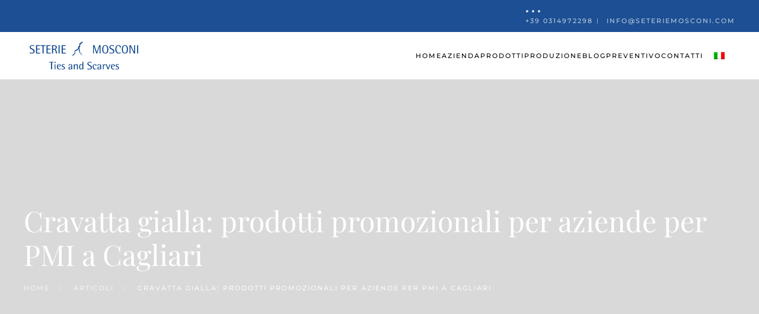

--- FILE ---
content_type: text/html; charset=UTF-8
request_url: https://www.seteriemosconi.com/articoli/cravatta-gialla-prodotti-promozionali-per-aziende-per-pmi-a-cagliari/
body_size: 19296
content:
<!DOCTYPE html><html lang="it-IT"><head><script data-no-optimize="1">var litespeed_docref=sessionStorage.getItem("litespeed_docref");litespeed_docref&&(Object.defineProperty(document,"referrer",{get:function(){return litespeed_docref}}),sessionStorage.removeItem("litespeed_docref"));</script> <meta charset="UTF-8"><style id="litespeed-ccss">ul{box-sizing:border-box}:root{--wp--preset--font-size--normal:16px;--wp--preset--font-size--huge:42px}.aligncenter{clear:both}html :where(img[class*=wp-image-]){height:auto;max-width:100%}:root{--wp--preset--aspect-ratio--square:1;--wp--preset--aspect-ratio--4-3:4/3;--wp--preset--aspect-ratio--3-4:3/4;--wp--preset--aspect-ratio--3-2:3/2;--wp--preset--aspect-ratio--2-3:2/3;--wp--preset--aspect-ratio--16-9:16/9;--wp--preset--aspect-ratio--9-16:9/16;--wp--preset--color--black:#000;--wp--preset--color--cyan-bluish-gray:#abb8c3;--wp--preset--color--white:#fff;--wp--preset--color--pale-pink:#f78da7;--wp--preset--color--vivid-red:#cf2e2e;--wp--preset--color--luminous-vivid-orange:#ff6900;--wp--preset--color--luminous-vivid-amber:#fcb900;--wp--preset--color--light-green-cyan:#7bdcb5;--wp--preset--color--vivid-green-cyan:#00d084;--wp--preset--color--pale-cyan-blue:#8ed1fc;--wp--preset--color--vivid-cyan-blue:#0693e3;--wp--preset--color--vivid-purple:#9b51e0;--wp--preset--gradient--vivid-cyan-blue-to-vivid-purple:linear-gradient(135deg,rgba(6,147,227,1) 0%,#9b51e0 100%);--wp--preset--gradient--light-green-cyan-to-vivid-green-cyan:linear-gradient(135deg,#7adcb4 0%,#00d082 100%);--wp--preset--gradient--luminous-vivid-amber-to-luminous-vivid-orange:linear-gradient(135deg,rgba(252,185,0,1) 0%,rgba(255,105,0,1) 100%);--wp--preset--gradient--luminous-vivid-orange-to-vivid-red:linear-gradient(135deg,rgba(255,105,0,1) 0%,#cf2e2e 100%);--wp--preset--gradient--very-light-gray-to-cyan-bluish-gray:linear-gradient(135deg,#eee 0%,#a9b8c3 100%);--wp--preset--gradient--cool-to-warm-spectrum:linear-gradient(135deg,#4aeadc 0%,#9778d1 20%,#cf2aba 40%,#ee2c82 60%,#fb6962 80%,#fef84c 100%);--wp--preset--gradient--blush-light-purple:linear-gradient(135deg,#ffceec 0%,#9896f0 100%);--wp--preset--gradient--blush-bordeaux:linear-gradient(135deg,#fecda5 0%,#fe2d2d 50%,#6b003e 100%);--wp--preset--gradient--luminous-dusk:linear-gradient(135deg,#ffcb70 0%,#c751c0 50%,#4158d0 100%);--wp--preset--gradient--pale-ocean:linear-gradient(135deg,#fff5cb 0%,#b6e3d4 50%,#33a7b5 100%);--wp--preset--gradient--electric-grass:linear-gradient(135deg,#caf880 0%,#71ce7e 100%);--wp--preset--gradient--midnight:linear-gradient(135deg,#020381 0%,#2874fc 100%);--wp--preset--font-size--small:13px;--wp--preset--font-size--medium:20px;--wp--preset--font-size--large:36px;--wp--preset--font-size--x-large:42px;--wp--preset--spacing--20:.44rem;--wp--preset--spacing--30:.67rem;--wp--preset--spacing--40:1rem;--wp--preset--spacing--50:1.5rem;--wp--preset--spacing--60:2.25rem;--wp--preset--spacing--70:3.38rem;--wp--preset--spacing--80:5.06rem;--wp--preset--shadow--natural:6px 6px 9px rgba(0,0,0,.2);--wp--preset--shadow--deep:12px 12px 50px rgba(0,0,0,.4);--wp--preset--shadow--sharp:6px 6px 0px rgba(0,0,0,.2);--wp--preset--shadow--outlined:6px 6px 0px -3px rgba(255,255,255,1),6px 6px rgba(0,0,0,1);--wp--preset--shadow--crisp:6px 6px 0px rgba(0,0,0,1)}.wpml-ls-legacy-list-horizontal{border:1px solid transparent;padding:7px;clear:both}.wpml-ls-legacy-list-horizontal>ul{padding:0;margin:0!important;list-style-type:none}.wpml-ls-legacy-list-horizontal .wpml-ls-item{padding:0;margin:0;list-style-type:none;display:inline-block}.wpml-ls-legacy-list-horizontal a{display:block;text-decoration:none;padding:5px 10px 6px;line-height:1}.wpml-ls-legacy-list-horizontal .wpml-ls-flag{display:inline;vertical-align:middle}html{font-family:'PT Serif';font-size:16px;font-weight:400;line-height:1.625;-webkit-text-size-adjust:100%;background:#fff;color:#212121;-webkit-font-smoothing:antialiased;-moz-osx-font-smoothing:grayscale;text-rendering:optimizeLegibility}body{margin:0}a{color:#1c4f93;text-decoration:none}strong{font-weight:bolder}img{vertical-align:middle}img{max-width:100%;height:auto;box-sizing:border-box}p,ul{margin:0 0 20px}*+p,*+ul{margin-top:20px}.uk-h4,.uk-heading-small,h1,h3{margin:0 0 20px;font-family:'PT Serif';font-weight:400;color:#000;text-transform:none}*+.uk-h4,*+h3{margin-top:40px}h1{font-size:36.54px;line-height:1.2;font-family:'Playfair Display'}h3{font-size:25px;line-height:1.4;font-family:'Playfair Display'}.uk-h4{font-size:18px;line-height:1.4;font-family:'Playfair Display';font-weight:500;text-transform:uppercase;letter-spacing:2px}@media (min-width:960px){h1{font-size:42px}}ul{padding-left:30px}ul>li>ul{margin:0}:focus{outline:0}:focus-visible{outline:2px dotted #000}main{display:block}:root{--uk-breakpoint-s:640px;--uk-breakpoint-m:960px;--uk-breakpoint-l:1200px;--uk-breakpoint-xl:1600px}a.uk-link-reset{color:inherit!important;text-decoration:none!important}.uk-heading-small{font-size:38.4px;line-height:1.2;font-family:'Playfair Display'}@media (min-width:960px){.uk-heading-small{font-size:48px}}.uk-heading-line{overflow:hidden}.uk-heading-line>*{display:inline-block;position:relative}.uk-icon-link{color:#616163;text-decoration:none!important}.uk-section{display:flow-root;box-sizing:border-box;padding-top:40px;padding-bottom:40px}@media (min-width:960px){.uk-section{padding-top:70px;padding-bottom:70px}}.uk-section>:last-child{margin-bottom:0}.uk-section-xlarge{padding-top:140px;padding-bottom:140px}@media (min-width:960px){.uk-section-xlarge{padding-top:210px;padding-bottom:210px}}.uk-section-default{--uk-inverse:dark;background:#fff}.uk-container{display:flow-root;box-sizing:content-box;max-width:1200px;margin-left:auto;margin-right:auto;padding-left:15px;padding-right:15px}@media (min-width:640px){.uk-container{padding-left:20px;padding-right:20px}}@media (min-width:960px){.uk-container{padding-left:40px;padding-right:40px}}.uk-container>:last-child{margin-bottom:0}.uk-container-expand{max-width:none}.uk-tile{display:flow-root;position:relative;box-sizing:border-box;padding-left:15px;padding-right:15px;padding-top:40px;padding-bottom:40px}@media (min-width:640px){.uk-tile{padding-left:20px;padding-right:20px}}@media (min-width:960px){.uk-tile{padding-left:40px;padding-right:40px;padding-top:70px;padding-bottom:70px}}.uk-tile>:last-child{margin-bottom:0}.uk-tile-small{padding-top:40px;padding-bottom:40px}.uk-tile-secondary{--uk-inverse:light;background-color:#ff6658}:where(.uk-tile-secondary:not(.uk-preserve-color))>*{color:rgba(255,255,255,.86)}.uk-drop{display:none;position:absolute;z-index:1020;--uk-position-offset:20px;--uk-position-viewport-offset:15px;box-sizing:border-box;width:300px}.uk-offcanvas-bar{--uk-inverse:light;position:absolute;top:0;bottom:0;left:-270px;box-sizing:border-box;width:270px;padding:20px;background:#2e435c;overflow-y:auto}@media (min-width:640px){.uk-offcanvas-bar{left:-350px;width:350px;padding:20px}}.uk-offcanvas-close{position:absolute;z-index:1000;top:5px;right:5px;padding:5px}@media (min-width:640px){.uk-offcanvas-close{top:10px;right:10px}}.uk-offcanvas-close:first-child+*{margin-top:0}:root{--uk-leader-fill-content:.}.uk-notification{position:fixed;top:15px;left:15px;z-index:1040;box-sizing:border-box;width:420px}@media (max-width:639px){.uk-notification{left:15px;right:15px;width:auto;margin:0}}.uk-notification-message{position:relative;padding:20px;background:#f6f8f9;color:#212121;font-size:16px;line-height:1.5}.uk-grid{display:flex;flex-wrap:wrap;margin:0;padding:0;list-style:none}.uk-grid>*{margin:0}.uk-grid>*>:last-child{margin-bottom:0}.uk-grid{margin-left:-20px}.uk-grid>*{padding-left:20px}@media (min-width:1200px){.uk-grid{margin-left:-40px}.uk-grid>*{padding-left:40px}}.uk-grid-small{margin-left:-10px}.uk-grid-small>*{padding-left:10px}.uk-grid-medium{margin-left:-20px}.uk-grid-medium>*{padding-left:20px}.uk-grid-column-large{margin-left:-40px}.uk-grid-column-large>*{padding-left:40px}@media (min-width:1200px){.uk-grid-column-large{margin-left:-70px}.uk-grid-column-large>*{padding-left:70px}}.uk-grid-item-match{display:flex;flex-wrap:wrap}.uk-grid-item-match>:not([class*=uk-width]){box-sizing:border-box;width:100%;flex:auto}.uk-nav,.uk-nav ul{margin:0;padding:0;list-style:none}.uk-nav li>a{display:flex;align-items:center;column-gap:.25em;text-decoration:none}.uk-nav>li>a{padding:8px 0}ul.uk-nav-sub{padding:5px 0 5px 15px}.uk-nav-sub a{padding:2px 0}.uk-nav-default{font-size:11px;line-height:1.625;font-family:Montserrat;font-weight:500;text-transform:uppercase;letter-spacing:2px}.uk-nav-default>li>a{color:#aaa}.uk-nav-default .uk-nav-sub{font-size:11px;line-height:1.625}.uk-nav-default .uk-nav-sub a{color:#616163}.uk-navbar{display:flex;position:relative}.uk-navbar-container:not(.uk-navbar-transparent){background:#fff}.uk-navbar-left,.uk-navbar-right,[class*=uk-navbar-center]{display:flex;gap:20px;align-items:center}.uk-navbar-right{margin-left:auto}.uk-navbar-center:not(:only-child){position:absolute;top:50%;left:50%;transform:translate(-50%,-50%);width:max-content;box-sizing:border-box;z-index:990}.uk-navbar-nav{display:flex;gap:20px;margin:0;padding:0;list-style:none}.uk-navbar-left,.uk-navbar-right{flex-wrap:wrap}.uk-navbar-item,.uk-navbar-nav>li>a,.uk-navbar-toggle{display:flex;justify-content:center;align-items:center;column-gap:.25em;box-sizing:border-box;min-height:80px;font-size:11px;font-family:Montserrat;text-decoration:none}.uk-navbar-nav>li>a{padding:0;color:#000;font-weight:500;text-transform:uppercase;letter-spacing:2px}.uk-navbar-item{padding:0;color:#212121}.uk-navbar-item>:last-child{margin-bottom:0}.uk-navbar-toggle{padding:0;color:#000;font-weight:500;text-transform:uppercase;letter-spacing:2px}.uk-navbar-dropdown{--uk-position-offset:0;--uk-position-shift-offset:-25px;--uk-position-viewport-offset:15px;--uk-inverse:dark;width:200px;padding:25px;background:#fff;color:#212121;box-shadow:0 1px 4px rgba(0,0,0,.14)}.uk-navbar-dropdown>:last-child{margin-bottom:0}.uk-navbar-dropdown-nav{font-size:11px;font-family:Montserrat;font-weight:500;text-transform:uppercase;letter-spacing:2px}.uk-navbar-dropdown-nav>li>a{color:#616163;padding:6px 0}@media (min-width:960px){.uk-navbar-left,.uk-navbar-right,[class*=uk-navbar-center]{gap:30px}}@media (min-width:960px){.uk-navbar-nav{gap:30px}}.uk-breadcrumb{padding:0;list-style:none;font-size:0}.uk-breadcrumb>*{display:contents}.uk-breadcrumb>*>*{font-size:11px;color:#212121;font-family:Montserrat;font-weight:500;text-transform:uppercase;letter-spacing:2px}.uk-breadcrumb>:last-child>span{color:#212121}.uk-breadcrumb>:nth-child(n+2):not(.uk-first-column):before{content:"/";display:inline-block;margin:0 20px;font-size:11px;color:#616163}[class*=uk-child-width]>*{box-sizing:border-box;width:100%}.uk-child-width-auto>*{width:auto}[class*=uk-width]{box-sizing:border-box;width:100%;max-width:100%}.uk-width-auto{width:auto}@media (min-width:960px){.uk-width-1-3\@m{width:calc(100%/3)}.uk-width-2-3\@m{width:calc(200%/3)}.uk-width-1-3\@m,.uk-width-2-3\@m{flex:initial}}.uk-text-meta{font-size:11px;line-height:1.4;color:#616163;font-family:Montserrat;font-weight:500;text-transform:uppercase;letter-spacing:2px}.uk-text-meta>a{color:#616163}.uk-text-primary{color:#1c4f93!important}.uk-background-cover{background-position:50% 50%;background-repeat:no-repeat}.uk-background-cover{background-size:cover}.uk-background-center-center{background-position:50% 50%}.uk-background-norepeat{background-repeat:no-repeat}.aligncenter{margin-left:auto;margin-right:auto}.uk-panel{display:flow-root;position:relative;box-sizing:border-box}.uk-panel>:last-child{margin-bottom:0}.uk-preserve-width{max-width:none}.uk-logo{font-size:20px;font-family:Montserrat;color:#000;text-decoration:none;font-weight:500;text-transform:uppercase;letter-spacing:2px}:where(.uk-logo){display:inline-block;vertical-align:middle}.uk-logo :where(img,svg,video){display:block}.uk-flex{display:flex}.uk-flex-inline{display:inline-flex}.uk-flex-middle{align-items:center}.uk-flex-column{flex-direction:column}.uk-flex-nowrap{flex-wrap:nowrap}.uk-margin{margin-bottom:20px}*+.uk-margin{margin-top:20px!important}.uk-margin-auto-bottom{margin-bottom:auto!important}.uk-margin-auto-left{margin-left:auto!important}.uk-margin-remove-top{margin-top:0!important}.uk-margin-remove-bottom{margin-bottom:0!important}:root{--uk-position-margin-offset:0px}.uk-position-cover{position:absolute;top:0;bottom:0;left:0;right:0}.uk-position-relative{position:relative!important}@media (min-width:960px){.uk-hidden\@m{display:none!important}}@media (max-width:959px){.uk-visible\@m{display:none!important}}.uk-hidden-visually:not(:focus):not(:active):not(:focus-within){position:absolute!important;width:0!important;height:0!important;padding:0!important;border:0!important;margin:0!important;overflow:hidden!important}.tm-toolbar-default,.uk-light,.uk-offcanvas-bar,.uk-tile-secondary:not(.uk-preserve-color){color:rgba(255,255,255,.86)}.tm-toolbar-default a,.uk-light a,.uk-offcanvas-bar a{color:#fff}.uk-light .uk-heading-small,.uk-light h1,.uk-tile-secondary:not(.uk-preserve-color) .uk-h4{color:#fff}.tm-toolbar-default .uk-icon-link,.uk-offcanvas-bar .uk-icon-link{color:rgba(255,255,255,.7)}.uk-offcanvas-bar .uk-nav-default>li>a{color:rgba(255,255,255,.7)}.uk-offcanvas-bar .uk-nav-default .uk-nav-sub a{color:rgba(255,255,255,.7)}.uk-light .uk-breadcrumb>*>*{color:rgba(255,255,255,.7)}.uk-light .uk-breadcrumb>:last-child>*{color:rgba(255,255,255,.87)}.uk-light .uk-breadcrumb>:nth-child(n+2):not(.uk-first-column):before{color:rgba(255,255,255,.7)}.uk-light .uk-text-primary{color:#fff!important}*{--uk-inverse:initial}.tm-toolbar-default,.uk-light,.uk-offcanvas-bar,.uk-tile-secondary:not(.uk-preserve-color){--uk-inverse:light}.uk-navbar-container:not(.uk-navbar-transparent),.uk-navbar-dropdown,.uk-section-default:not(.uk-preserve-color){--uk-inverse:dark}html{overflow-y:scroll}body{overflow:hidden;overflow:clip}.tm-page{position:relative}.tm-page>:nth-child(3){--tm-reveal:-10}.tm-page>:nth-child(4){--tm-reveal:-20}.tm-toolbar{padding-top:10px;padding-bottom:10px;font-size:11px;position:relative}.tm-toolbar-default{background:#1c4f93}.tm-header,.tm-header-mobile{position:relative}.uk-grid.tm-grid-expand>*{flex-grow:1}@media (min-width:960px){.tm-grid-expand>.uk-width-1-3\@m,.tm-grid-expand>.uk-width-2-3\@m{flex-grow:1}}.uk-font-secondary{font-family:Montserrat;font-weight:500}a.top-bar:link,a.top-bar:visited{color:rgba(255,255,255,.7);text-decoration:none}span.top-bar{font-size:11px;line-height:1.4;font-family:Montserrat;font-weight:500;text-transform:uppercase;letter-spacing:2px}.anchor{display:block;position:relative;top:-100px;visibility:hidden}</style><link rel="preload" data-asynced="1" data-optimized="2" as="style" onload="this.onload=null;this.rel='stylesheet'" href="https://www.seteriemosconi.com/wp-content/litespeed/ucss/9a9aa17dbd133abc30491702d956a7a8.css?ver=ae0e6" /><script data-optimized="1" type="litespeed/javascript" data-src="https://www.seteriemosconi.com/wp-content/plugins/litespeed-cache/assets/js/css_async.min.js"></script> <meta name="viewport" content="width=device-width, initial-scale=1"><link rel="icon" href="/wp-content/uploads/2021/12/icona-seterie-mosconi.png" sizes="any"><link rel="apple-touch-icon" href="/wp-content/uploads/2021/12/icona-seterie-mosconi.png"><meta name='robots' content='index, follow, max-image-preview:large, max-snippet:-1, max-video-preview:-1' /><link rel="alternate" hreflang="it" href="https://www.seteriemosconi.com/articoli/cravatta-gialla-prodotti-promozionali-per-aziende-per-pmi-a-cagliari/" /><link rel="alternate" hreflang="x-default" href="https://www.seteriemosconi.com/articoli/cravatta-gialla-prodotti-promozionali-per-aziende-per-pmi-a-cagliari/" /> <script data-cfasync="false" data-pagespeed-no-defer>var gtm4wp_datalayer_name = "dataLayer";
	var dataLayer = dataLayer || [];</script> <title>Cravatta gialla: prodotti promozionali per aziende per PMI a Cagliari</title><meta name="description" content="Scopri la qualità Made in Italy di Seterie Mosconi. Cravatta gialla: prodotti promozionali per aziende per PMI a Cagliari" /><link rel="canonical" href="https://www.seteriemosconi.com/articoli/cravatta-gialla-prodotti-promozionali-per-aziende-per-pmi-a-cagliari/" /><meta property="og:locale" content="it_IT" /><meta property="og:type" content="article" /><meta property="og:title" content="Cravatta gialla: prodotti promozionali per aziende per PMI a Cagliari" /><meta property="og:description" content="Scopri la qualità Made in Italy di Seterie Mosconi. Cravatta gialla: prodotti promozionali per aziende per PMI a Cagliari" /><meta property="og:url" content="https://www.seteriemosconi.com/articoli/cravatta-gialla-prodotti-promozionali-per-aziende-per-pmi-a-cagliari/" /><meta property="og:site_name" content="Seterie Mosconi" /><meta property="article:publisher" content="https://www.facebook.com/SeterieMosconi/" /><meta property="article:published_time" content="2020-12-10T13:15:29+00:00" /><meta property="article:modified_time" content="2025-03-21T10:33:17+00:00" /><meta property="og:image" content="https://www.seteriemosconi.com/wp-content/uploads/2022/03/cravatta-03-scalled.jpg" /><meta property="og:image:width" content="1200" /><meta property="og:image:height" content="1200" /><meta property="og:image:type" content="image/jpeg" /><meta name="author" content="admstmsc" /><meta name="twitter:card" content="summary_large_image" /><meta name="twitter:label1" content="Scritto da" /><meta name="twitter:data1" content="admstmsc" /><meta name="twitter:label2" content="Tempo di lettura stimato" /><meta name="twitter:data2" content="1 minuto" /> <script type="application/ld+json" class="yoast-schema-graph">{"@context":"https://schema.org","@graph":[{"@type":"Article","@id":"https://www.seteriemosconi.com/articoli/cravatta-gialla-prodotti-promozionali-per-aziende-per-pmi-a-cagliari/#article","isPartOf":{"@id":"https://www.seteriemosconi.com/articoli/cravatta-gialla-prodotti-promozionali-per-aziende-per-pmi-a-cagliari/"},"author":{"name":"admstmsc","@id":"https://www.seteriemosconi.com/#/schema/person/8f44145c1dd1e821928c75111ea91e0e"},"headline":"Cravatta gialla: prodotti promozionali per aziende per PMI a Cagliari","datePublished":"2020-12-10T13:15:29+00:00","dateModified":"2025-03-21T10:33:17+00:00","mainEntityOfPage":{"@id":"https://www.seteriemosconi.com/articoli/cravatta-gialla-prodotti-promozionali-per-aziende-per-pmi-a-cagliari/"},"wordCount":229,"publisher":{"@id":"https://www.seteriemosconi.com/#organization"},"articleSection":["Articoli"],"inLanguage":"it-IT"},{"@type":"WebPage","@id":"https://www.seteriemosconi.com/articoli/cravatta-gialla-prodotti-promozionali-per-aziende-per-pmi-a-cagliari/","url":"https://www.seteriemosconi.com/articoli/cravatta-gialla-prodotti-promozionali-per-aziende-per-pmi-a-cagliari/","name":"Cravatta gialla: prodotti promozionali per aziende per PMI a Cagliari","isPartOf":{"@id":"https://www.seteriemosconi.com/#website"},"datePublished":"2020-12-10T13:15:29+00:00","dateModified":"2025-03-21T10:33:17+00:00","description":"Scopri la qualità Made in Italy di Seterie Mosconi. Cravatta gialla: prodotti promozionali per aziende per PMI a Cagliari","breadcrumb":{"@id":"https://www.seteriemosconi.com/articoli/cravatta-gialla-prodotti-promozionali-per-aziende-per-pmi-a-cagliari/#breadcrumb"},"inLanguage":"it-IT","potentialAction":[{"@type":"ReadAction","target":["https://www.seteriemosconi.com/articoli/cravatta-gialla-prodotti-promozionali-per-aziende-per-pmi-a-cagliari/"]}]},{"@type":"BreadcrumbList","@id":"https://www.seteriemosconi.com/articoli/cravatta-gialla-prodotti-promozionali-per-aziende-per-pmi-a-cagliari/#breadcrumb","itemListElement":[{"@type":"ListItem","position":1,"name":"Home","item":"https://www.seteriemosconi.com/"},{"@type":"ListItem","position":2,"name":"Cravatta gialla: prodotti promozionali per aziende per PMI a Cagliari"}]},{"@type":"WebSite","@id":"https://www.seteriemosconi.com/#website","url":"https://www.seteriemosconi.com/","name":"Seterie Mosconi","description":"","publisher":{"@id":"https://www.seteriemosconi.com/#organization"},"alternateName":"Articoli promozionali per aziende","potentialAction":[{"@type":"SearchAction","target":{"@type":"EntryPoint","urlTemplate":"https://www.seteriemosconi.com/?s={search_term_string}"},"query-input":{"@type":"PropertyValueSpecification","valueRequired":true,"valueName":"search_term_string"}}],"inLanguage":"it-IT"},{"@type":"Organization","@id":"https://www.seteriemosconi.com/#organization","name":"Seterie Mosconi","alternateName":"Articoli promozionali per aziende","url":"https://www.seteriemosconi.com/","logo":{"@type":"ImageObject","inLanguage":"it-IT","@id":"https://www.seteriemosconi.com/#/schema/logo/image/","url":"https://www.seteriemosconi.com/wp-content/uploads/2018/01/logo_mosconi-seteria.png","contentUrl":"https://www.seteriemosconi.com/wp-content/uploads/2018/01/logo_mosconi-seteria.png","width":500,"height":148,"caption":"Seterie Mosconi"},"image":{"@id":"https://www.seteriemosconi.com/#/schema/logo/image/"},"sameAs":["https://www.facebook.com/SeterieMosconi/","https://instagram.com/seterie_mosconi","https://www.linkedin.com/company/seterie-mosconi-ties-and-scarves/"]},{"@type":"Person","@id":"https://www.seteriemosconi.com/#/schema/person/8f44145c1dd1e821928c75111ea91e0e","name":"admstmsc","image":{"@type":"ImageObject","inLanguage":"it-IT","@id":"https://www.seteriemosconi.com/#/schema/person/image/","url":"https://www.seteriemosconi.com/wp-content/litespeed/avatar/b022fa18b73e940e0f89bf3a2dfb7518.jpg?ver=1768688270","contentUrl":"https://www.seteriemosconi.com/wp-content/litespeed/avatar/b022fa18b73e940e0f89bf3a2dfb7518.jpg?ver=1768688270","caption":"admstmsc"},"sameAs":["https://www.seteriemosconi.com"]}]}</script> <link rel="alternate" type="application/rss+xml" title="Seterie Mosconi &raquo; Feed" href="https://www.seteriemosconi.com/feed/" /><link rel="alternate" type="application/rss+xml" title="Seterie Mosconi &raquo; Feed dei commenti" href="https://www.seteriemosconi.com/comments/feed/" /><style id='classic-theme-styles-inline-css'>/*! This file is auto-generated */
.wp-block-button__link{color:#fff;background-color:#32373c;border-radius:9999px;box-shadow:none;text-decoration:none;padding:calc(.667em + 2px) calc(1.333em + 2px);font-size:1.125em}.wp-block-file__button{background:#32373c;color:#fff;text-decoration:none}</style><style id='global-styles-inline-css'>:root{--wp--preset--aspect-ratio--square: 1;--wp--preset--aspect-ratio--4-3: 4/3;--wp--preset--aspect-ratio--3-4: 3/4;--wp--preset--aspect-ratio--3-2: 3/2;--wp--preset--aspect-ratio--2-3: 2/3;--wp--preset--aspect-ratio--16-9: 16/9;--wp--preset--aspect-ratio--9-16: 9/16;--wp--preset--color--black: #000000;--wp--preset--color--cyan-bluish-gray: #abb8c3;--wp--preset--color--white: #ffffff;--wp--preset--color--pale-pink: #f78da7;--wp--preset--color--vivid-red: #cf2e2e;--wp--preset--color--luminous-vivid-orange: #ff6900;--wp--preset--color--luminous-vivid-amber: #fcb900;--wp--preset--color--light-green-cyan: #7bdcb5;--wp--preset--color--vivid-green-cyan: #00d084;--wp--preset--color--pale-cyan-blue: #8ed1fc;--wp--preset--color--vivid-cyan-blue: #0693e3;--wp--preset--color--vivid-purple: #9b51e0;--wp--preset--gradient--vivid-cyan-blue-to-vivid-purple: linear-gradient(135deg,rgba(6,147,227,1) 0%,rgb(155,81,224) 100%);--wp--preset--gradient--light-green-cyan-to-vivid-green-cyan: linear-gradient(135deg,rgb(122,220,180) 0%,rgb(0,208,130) 100%);--wp--preset--gradient--luminous-vivid-amber-to-luminous-vivid-orange: linear-gradient(135deg,rgba(252,185,0,1) 0%,rgba(255,105,0,1) 100%);--wp--preset--gradient--luminous-vivid-orange-to-vivid-red: linear-gradient(135deg,rgba(255,105,0,1) 0%,rgb(207,46,46) 100%);--wp--preset--gradient--very-light-gray-to-cyan-bluish-gray: linear-gradient(135deg,rgb(238,238,238) 0%,rgb(169,184,195) 100%);--wp--preset--gradient--cool-to-warm-spectrum: linear-gradient(135deg,rgb(74,234,220) 0%,rgb(151,120,209) 20%,rgb(207,42,186) 40%,rgb(238,44,130) 60%,rgb(251,105,98) 80%,rgb(254,248,76) 100%);--wp--preset--gradient--blush-light-purple: linear-gradient(135deg,rgb(255,206,236) 0%,rgb(152,150,240) 100%);--wp--preset--gradient--blush-bordeaux: linear-gradient(135deg,rgb(254,205,165) 0%,rgb(254,45,45) 50%,rgb(107,0,62) 100%);--wp--preset--gradient--luminous-dusk: linear-gradient(135deg,rgb(255,203,112) 0%,rgb(199,81,192) 50%,rgb(65,88,208) 100%);--wp--preset--gradient--pale-ocean: linear-gradient(135deg,rgb(255,245,203) 0%,rgb(182,227,212) 50%,rgb(51,167,181) 100%);--wp--preset--gradient--electric-grass: linear-gradient(135deg,rgb(202,248,128) 0%,rgb(113,206,126) 100%);--wp--preset--gradient--midnight: linear-gradient(135deg,rgb(2,3,129) 0%,rgb(40,116,252) 100%);--wp--preset--font-size--small: 13px;--wp--preset--font-size--medium: 20px;--wp--preset--font-size--large: 36px;--wp--preset--font-size--x-large: 42px;--wp--preset--spacing--20: 0.44rem;--wp--preset--spacing--30: 0.67rem;--wp--preset--spacing--40: 1rem;--wp--preset--spacing--50: 1.5rem;--wp--preset--spacing--60: 2.25rem;--wp--preset--spacing--70: 3.38rem;--wp--preset--spacing--80: 5.06rem;--wp--preset--shadow--natural: 6px 6px 9px rgba(0, 0, 0, 0.2);--wp--preset--shadow--deep: 12px 12px 50px rgba(0, 0, 0, 0.4);--wp--preset--shadow--sharp: 6px 6px 0px rgba(0, 0, 0, 0.2);--wp--preset--shadow--outlined: 6px 6px 0px -3px rgba(255, 255, 255, 1), 6px 6px rgba(0, 0, 0, 1);--wp--preset--shadow--crisp: 6px 6px 0px rgba(0, 0, 0, 1);}:where(.is-layout-flex){gap: 0.5em;}:where(.is-layout-grid){gap: 0.5em;}body .is-layout-flex{display: flex;}.is-layout-flex{flex-wrap: wrap;align-items: center;}.is-layout-flex > :is(*, div){margin: 0;}body .is-layout-grid{display: grid;}.is-layout-grid > :is(*, div){margin: 0;}:where(.wp-block-columns.is-layout-flex){gap: 2em;}:where(.wp-block-columns.is-layout-grid){gap: 2em;}:where(.wp-block-post-template.is-layout-flex){gap: 1.25em;}:where(.wp-block-post-template.is-layout-grid){gap: 1.25em;}.has-black-color{color: var(--wp--preset--color--black) !important;}.has-cyan-bluish-gray-color{color: var(--wp--preset--color--cyan-bluish-gray) !important;}.has-white-color{color: var(--wp--preset--color--white) !important;}.has-pale-pink-color{color: var(--wp--preset--color--pale-pink) !important;}.has-vivid-red-color{color: var(--wp--preset--color--vivid-red) !important;}.has-luminous-vivid-orange-color{color: var(--wp--preset--color--luminous-vivid-orange) !important;}.has-luminous-vivid-amber-color{color: var(--wp--preset--color--luminous-vivid-amber) !important;}.has-light-green-cyan-color{color: var(--wp--preset--color--light-green-cyan) !important;}.has-vivid-green-cyan-color{color: var(--wp--preset--color--vivid-green-cyan) !important;}.has-pale-cyan-blue-color{color: var(--wp--preset--color--pale-cyan-blue) !important;}.has-vivid-cyan-blue-color{color: var(--wp--preset--color--vivid-cyan-blue) !important;}.has-vivid-purple-color{color: var(--wp--preset--color--vivid-purple) !important;}.has-black-background-color{background-color: var(--wp--preset--color--black) !important;}.has-cyan-bluish-gray-background-color{background-color: var(--wp--preset--color--cyan-bluish-gray) !important;}.has-white-background-color{background-color: var(--wp--preset--color--white) !important;}.has-pale-pink-background-color{background-color: var(--wp--preset--color--pale-pink) !important;}.has-vivid-red-background-color{background-color: var(--wp--preset--color--vivid-red) !important;}.has-luminous-vivid-orange-background-color{background-color: var(--wp--preset--color--luminous-vivid-orange) !important;}.has-luminous-vivid-amber-background-color{background-color: var(--wp--preset--color--luminous-vivid-amber) !important;}.has-light-green-cyan-background-color{background-color: var(--wp--preset--color--light-green-cyan) !important;}.has-vivid-green-cyan-background-color{background-color: var(--wp--preset--color--vivid-green-cyan) !important;}.has-pale-cyan-blue-background-color{background-color: var(--wp--preset--color--pale-cyan-blue) !important;}.has-vivid-cyan-blue-background-color{background-color: var(--wp--preset--color--vivid-cyan-blue) !important;}.has-vivid-purple-background-color{background-color: var(--wp--preset--color--vivid-purple) !important;}.has-black-border-color{border-color: var(--wp--preset--color--black) !important;}.has-cyan-bluish-gray-border-color{border-color: var(--wp--preset--color--cyan-bluish-gray) !important;}.has-white-border-color{border-color: var(--wp--preset--color--white) !important;}.has-pale-pink-border-color{border-color: var(--wp--preset--color--pale-pink) !important;}.has-vivid-red-border-color{border-color: var(--wp--preset--color--vivid-red) !important;}.has-luminous-vivid-orange-border-color{border-color: var(--wp--preset--color--luminous-vivid-orange) !important;}.has-luminous-vivid-amber-border-color{border-color: var(--wp--preset--color--luminous-vivid-amber) !important;}.has-light-green-cyan-border-color{border-color: var(--wp--preset--color--light-green-cyan) !important;}.has-vivid-green-cyan-border-color{border-color: var(--wp--preset--color--vivid-green-cyan) !important;}.has-pale-cyan-blue-border-color{border-color: var(--wp--preset--color--pale-cyan-blue) !important;}.has-vivid-cyan-blue-border-color{border-color: var(--wp--preset--color--vivid-cyan-blue) !important;}.has-vivid-purple-border-color{border-color: var(--wp--preset--color--vivid-purple) !important;}.has-vivid-cyan-blue-to-vivid-purple-gradient-background{background: var(--wp--preset--gradient--vivid-cyan-blue-to-vivid-purple) !important;}.has-light-green-cyan-to-vivid-green-cyan-gradient-background{background: var(--wp--preset--gradient--light-green-cyan-to-vivid-green-cyan) !important;}.has-luminous-vivid-amber-to-luminous-vivid-orange-gradient-background{background: var(--wp--preset--gradient--luminous-vivid-amber-to-luminous-vivid-orange) !important;}.has-luminous-vivid-orange-to-vivid-red-gradient-background{background: var(--wp--preset--gradient--luminous-vivid-orange-to-vivid-red) !important;}.has-very-light-gray-to-cyan-bluish-gray-gradient-background{background: var(--wp--preset--gradient--very-light-gray-to-cyan-bluish-gray) !important;}.has-cool-to-warm-spectrum-gradient-background{background: var(--wp--preset--gradient--cool-to-warm-spectrum) !important;}.has-blush-light-purple-gradient-background{background: var(--wp--preset--gradient--blush-light-purple) !important;}.has-blush-bordeaux-gradient-background{background: var(--wp--preset--gradient--blush-bordeaux) !important;}.has-luminous-dusk-gradient-background{background: var(--wp--preset--gradient--luminous-dusk) !important;}.has-pale-ocean-gradient-background{background: var(--wp--preset--gradient--pale-ocean) !important;}.has-electric-grass-gradient-background{background: var(--wp--preset--gradient--electric-grass) !important;}.has-midnight-gradient-background{background: var(--wp--preset--gradient--midnight) !important;}.has-small-font-size{font-size: var(--wp--preset--font-size--small) !important;}.has-medium-font-size{font-size: var(--wp--preset--font-size--medium) !important;}.has-large-font-size{font-size: var(--wp--preset--font-size--large) !important;}.has-x-large-font-size{font-size: var(--wp--preset--font-size--x-large) !important;}
:where(.wp-block-post-template.is-layout-flex){gap: 1.25em;}:where(.wp-block-post-template.is-layout-grid){gap: 1.25em;}
:where(.wp-block-columns.is-layout-flex){gap: 2em;}:where(.wp-block-columns.is-layout-grid){gap: 2em;}
:root :where(.wp-block-pullquote){font-size: 1.5em;line-height: 1.6;}</style><style id='akismet-widget-style-inline-css'>.a-stats {
				--akismet-color-mid-green: #357b49;
				--akismet-color-white: #fff;
				--akismet-color-light-grey: #f6f7f7;

				max-width: 350px;
				width: auto;
			}

			.a-stats * {
				all: unset;
				box-sizing: border-box;
			}

			.a-stats strong {
				font-weight: 600;
			}

			.a-stats a.a-stats__link,
			.a-stats a.a-stats__link:visited,
			.a-stats a.a-stats__link:active {
				background: var(--akismet-color-mid-green);
				border: none;
				box-shadow: none;
				border-radius: 8px;
				color: var(--akismet-color-white);
				cursor: pointer;
				display: block;
				font-family: -apple-system, BlinkMacSystemFont, 'Segoe UI', 'Roboto', 'Oxygen-Sans', 'Ubuntu', 'Cantarell', 'Helvetica Neue', sans-serif;
				font-weight: 500;
				padding: 12px;
				text-align: center;
				text-decoration: none;
				transition: all 0.2s ease;
			}

			/* Extra specificity to deal with TwentyTwentyOne focus style */
			.widget .a-stats a.a-stats__link:focus {
				background: var(--akismet-color-mid-green);
				color: var(--akismet-color-white);
				text-decoration: none;
			}

			.a-stats a.a-stats__link:hover {
				filter: brightness(110%);
				box-shadow: 0 4px 12px rgba(0, 0, 0, 0.06), 0 0 2px rgba(0, 0, 0, 0.16);
			}

			.a-stats .count {
				color: var(--akismet-color-white);
				display: block;
				font-size: 1.5em;
				line-height: 1.4;
				padding: 0 13px;
				white-space: nowrap;
			}</style> <script id="wpml-cookie-js-extra" type="litespeed/javascript">var wpml_cookies={"wp-wpml_current_language":{"value":"it","expires":1,"path":"\/"}};var wpml_cookies={"wp-wpml_current_language":{"value":"it","expires":1,"path":"\/"}}</script> <script type="litespeed/javascript" data-src="https://www.seteriemosconi.com/wp-includes/js/jquery/jquery.min.js" id="jquery-core-js"></script> <link rel="https://api.w.org/" href="https://www.seteriemosconi.com/wp-json/" /><link rel="alternate" title="JSON" type="application/json" href="https://www.seteriemosconi.com/wp-json/wp/v2/posts/3517" /><link rel="EditURI" type="application/rsd+xml" title="RSD" href="https://www.seteriemosconi.com/xmlrpc.php?rsd" /><meta name="generator" content="WordPress 6.7.2" /><link rel='shortlink' href='https://www.seteriemosconi.com/?p=3517' /><link rel="alternate" title="oEmbed (JSON)" type="application/json+oembed" href="https://www.seteriemosconi.com/wp-json/oembed/1.0/embed?url=https%3A%2F%2Fwww.seteriemosconi.com%2Farticoli%2Fcravatta-gialla-prodotti-promozionali-per-aziende-per-pmi-a-cagliari%2F" /><link rel="alternate" title="oEmbed (XML)" type="text/xml+oembed" href="https://www.seteriemosconi.com/wp-json/oembed/1.0/embed?url=https%3A%2F%2Fwww.seteriemosconi.com%2Farticoli%2Fcravatta-gialla-prodotti-promozionali-per-aziende-per-pmi-a-cagliari%2F&#038;format=xml" /><meta name="generator" content="WPML ver:4.7.1 stt:1,4,27;" /> <script data-cfasync="false" data-pagespeed-no-defer type="text/javascript">var dataLayer_content = {"pagePostType":"post","pagePostType2":"single-post","pageCategory":["articoli"],"pagePostAuthor":"admstmsc"};
	dataLayer.push( dataLayer_content );</script> <script data-cfasync="false">(function(w,d,s,l,i){w[l]=w[l]||[];w[l].push({'gtm.start':
new Date().getTime(),event:'gtm.js'});var f=d.getElementsByTagName(s)[0],
j=d.createElement(s),dl=l!='dataLayer'?'&l='+l:'';j.async=true;j.src=
'//www.googletagmanager.com/gtm.js?id='+i+dl;f.parentNode.insertBefore(j,f);
})(window,document,'script','dataLayer','GTM-M66X825');</script> <script type="litespeed/javascript">(()=>{var o=[],i={};["on","off","toggle","show"].forEach((l=>{i[l]=function(){o.push([l,arguments])}})),window.Boxzilla=i,window.boxzilla_queue=o})()</script> <script type="litespeed/javascript">window.yootheme||={};var $theme=yootheme.theme={"i18n":{"close":{"label":"Chiudi","0":"yootheme"},"totop":{"label":"Back to top","0":"yootheme"},"marker":{"label":"Open","0":"yootheme"},"navbarToggleIcon":{"label":"Apri menu","0":"yootheme"},"paginationPrevious":{"label":"Pagina precedente","0":"yootheme"},"paginationNext":{"label":"Pagina successiva","0":"yootheme"},"searchIcon":{"toggle":"Open Search","submit":"Submit Search"},"slider":{"next":"Next slide","previous":"Previous slide","slideX":"Slide %s","slideLabel":"%s of %s"},"slideshow":{"next":"Next slide","previous":"Previous slide","slideX":"Slide %s","slideLabel":"%s of %s"},"lightboxPanel":{"next":"Next slide","previous":"Previous slide","slideLabel":"%s of %s","close":"Close"}}}</script> <style id="wp-custom-css">a.top-bar:link,
a.top-bar:visited { 
	color:rgba(255,255,255,.7);
	text-decoration: none;
}
a.top-bar:hover,
a.top-bar:active { 
	color:rgba(255,255,255);
	text-decoration: none;
}
span.top-bar {
	font-size: 11px;
  line-height: 1.4;
  font-family: Montserrat;
  font-weight: 500;
  text-transform: uppercase;
  letter-spacing: 2px;
}
/* ---- anchor offset ---- */
.anchor {
  display: block;
  position: relative;
  top: -100px;
	visibility: hidden;
}

/* ----- landing cravate ----- */
.page-id-6174 .tm-toolbar, 
.page-id-6174 .tm-header, 
.page-id-6174 #tm-top, 
.page-id-6174 .uk-navbar,
.page-id-6174 #section-cta-bottom,
.page-id-6174 #section-footer,
.page-id-6174 #theme-footer
{
    display: none;
}
#lcp-divider {
	margin-bottom: 60px;
}
#lcp-divider::after {
	border-top-color:#0000!important;
}
#lcp-panel-slider {
	background-color: #00000055;
}
.blue-text {
	color:#08408b!important;
}
.colore-form {
	background-color: #e78580!important;
	margin-left: 30px;
}
.colore-form-desktop {
	background-color: #eee!important;
	margin-left: 30px;
}
.marginleft {
	margin-left: 30px;
}
/* --- fine landing cravate --- */</style></head><body data-rsssl=1 class="post-template-default single single-post postid-3517 single-format-standard "><div class="uk-hidden-visually uk-notification uk-notification-top-left uk-width-auto"><div class="uk-notification-message">
<a href="#tm-main" class="uk-link-reset">Skip to main content</a></div></div><div class="tm-page"><header class="tm-header-mobile uk-hidden@m"><div class="uk-navbar-container"><div class="uk-container uk-container-expand"><nav class="uk-navbar" uk-navbar="{&quot;align&quot;:&quot;left&quot;,&quot;container&quot;:&quot;.tm-header-mobile&quot;,&quot;boundary&quot;:&quot;.tm-header-mobile .uk-navbar-container&quot;}"><div class="uk-navbar-left ">
<a uk-toggle href="#tm-dialog-mobile" class="uk-navbar-toggle"><div uk-navbar-toggle-icon></div>
</a></div><div class="uk-navbar-center"><a href="https://www.seteriemosconi.com/" aria-label="Torna alla Home" class="uk-logo uk-navbar-item">
<img data-lazyloaded="1" src="[data-uri]" alt="Seterie Mosconi" loading="eager" width="200" height="52" data-src="/wp-content/uploads/2021/12/logo-seterie-1.svg"></a></div></nav></div></div><div id="tm-dialog-mobile" uk-offcanvas="container: true; overlay: true" mode="push"><div class="uk-offcanvas-bar uk-flex uk-flex-column"><button class="uk-offcanvas-close uk-close-large" type="button" uk-close uk-toggle="cls: uk-close-large; mode: media; media: @s"></button><div class="uk-margin-auto-bottom"><div class="uk-grid uk-child-width-1-1" uk-grid><div><div class="uk-panel widget widget_nav_menu" id="nav_menu-2"><ul class="uk-nav uk-nav-default"><li class="menu-item menu-item-type-post_type menu-item-object-page menu-item-home"><a href="https://www.seteriemosconi.com/">Home</a></li><li class="menu-item menu-item-type-post_type menu-item-object-page menu-item-has-children uk-parent"><a href="https://www.seteriemosconi.com/azienda-cravatte-italiane-artigianali/">Azienda</a><ul class="uk-nav-sub"><li class="menu-item menu-item-type-post_type menu-item-object-page"><a href="https://www.seteriemosconi.com/azienda-cravatte-italiane-artigianali/dicono-di-noi/">Dicono di noi</a></li><li class="menu-item menu-item-type-post_type menu-item-object-page"><a href="https://www.seteriemosconi.com/referenze/">Referenze</a></li></ul></li><li class="menu-item menu-item-type-custom menu-item-object-custom menu-item-has-children uk-parent"><a href="https://www.seteriemosconi.com/prodotti-promozionali-personalizzati/">Prodotti</a><ul class="uk-nav-sub"><li class="menu-item menu-item-type-taxonomy menu-item-object-tipo_prodotto"><a href="https://www.seteriemosconi.com/prodotto-promozionale-personalizzato/cravatte-personalizzate/">Cravatte</a></li><li class="menu-item menu-item-type-taxonomy menu-item-object-tipo_prodotto"><a href="https://www.seteriemosconi.com/prodotto-promozionale-personalizzato/foulard-personalizzati/">Foulard</a></li><li class="menu-item menu-item-type-taxonomy menu-item-object-tipo_prodotto"><a href="https://www.seteriemosconi.com/prodotto-promozionale-personalizzato/sciarpe-personalizzate/">Sciarpe</a></li><li class="menu-item menu-item-type-taxonomy menu-item-object-tipo_prodotto"><a href="https://www.seteriemosconi.com/prodotto-promozionale-personalizzato/twilly-personalizzati/">Twilly</a></li><li class="menu-item menu-item-type-taxonomy menu-item-object-tipo_prodotto"><a href="https://www.seteriemosconi.com/prodotto-promozionale-personalizzato/accessori-per-matrimonio-personalizzati/">Accessori matrimonio</a></li><li class="menu-item menu-item-type-taxonomy menu-item-object-tipo_prodotto"><a href="https://www.seteriemosconi.com/prodotto-promozionale-personalizzato/altri-accessori/">Altri accessori</a></li></ul></li><li class="menu-item menu-item-type-post_type menu-item-object-page menu-item-has-children uk-parent"><a href="https://www.seteriemosconi.com/produzione-cravatte-foulard-sciarpe-personalizzate/">Produzione</a><ul class="uk-nav-sub"><li class="menu-item menu-item-type-post_type menu-item-object-page"><a href="https://www.seteriemosconi.com/produzione-cravatte-foulard-sciarpe-personalizzate/lavori-prodotti-pubblicitari/">Lavori</a></li><li class="menu-item menu-item-type-post_type menu-item-object-page"><a href="https://www.seteriemosconi.com/produzione-cravatte-foulard-sciarpe-personalizzate/fibre-e-tessuti-ecologici/">Fibre e tessuti ecologici</a></li><li class="menu-item menu-item-type-post_type menu-item-object-page"><a href="https://www.seteriemosconi.com/produzione-cravatte-foulard-sciarpe-personalizzate/tessuti-pregiati-seta/">Tessuti Pregiati</a></li><li class="menu-item menu-item-type-post_type menu-item-object-page"><a href="https://www.seteriemosconi.com/produzione-cravatte-foulard-sciarpe-personalizzate/stampa-tessuto-macchine-tessili/">Macchine Tessili</a></li><li class="menu-item menu-item-type-post_type menu-item-object-page"><a href="https://www.seteriemosconi.com/produzione-cravatte-foulard-sciarpe-personalizzate/articoli-pubblicitari-e-packaging/">Packaging</a></li><li class="menu-item menu-item-type-post_type menu-item-object-page"><a href="https://www.seteriemosconi.com/produzione-cravatte-foulard-sciarpe-personalizzate/personalizzazioni-promozionali/">Personalizzazioni</a></li></ul></li><li class="menu-item menu-item-type-taxonomy menu-item-object-category"><a href="https://www.seteriemosconi.com/categoria/blog/">Blog</a></li><li class="menu-item menu-item-type-post_type menu-item-object-page"><a href="https://www.seteriemosconi.com/preventivo-cravatte-su-misura/">Preventivo</a></li><li class="menu-item menu-item-type-post_type menu-item-object-page menu-item-has-children uk-parent"><a href="https://www.seteriemosconi.com/contatti/">Contatti</a><ul class="uk-nav-sub"><li class="menu-item menu-item-type-custom menu-item-object-custom"><a href="/?page_id=6020#mappa">Dove Siamo</a></li></ul></li></ul></div></div><div><div class="uk-panel widget widget_icl_lang_sel_widget" id="icl_lang_sel_widget-7"><div class="wpml-ls-sidebars-mobile wpml-ls wpml-ls-legacy-list-horizontal"><ul><li class="wpml-ls-slot-mobile wpml-ls-item wpml-ls-item-it wpml-ls-current-language wpml-ls-first-item wpml-ls-last-item wpml-ls-item-legacy-list-horizontal">
<a href="https://www.seteriemosconi.com/articoli/cravatta-gialla-prodotti-promozionali-per-aziende-per-pmi-a-cagliari/" class="wpml-ls-link">
<img data-lazyloaded="1" src="[data-uri]" width="18" height="12" class="wpml-ls-flag"
data-src="https://www.seteriemosconi.com/wp-content/plugins/sitepress-multilingual-cms/res/flags/it.png"
alt="Italiano"
/></a></li></ul></div></div></div><div><div class="uk-panel"><ul class="uk-flex-inline uk-flex-middle uk-flex-nowrap uk-grid-small" uk-grid><li><a href="https://www.linkedin.com/company/seterie-mosconi-ties-and-scarves/" class="uk-preserve-width uk-icon-link" rel="noreferrer"><span uk-icon="icon: linkedin;"></span></a></li><li><a href="https://www.facebook.com/SeterieMosconi/" class="uk-preserve-width uk-icon-link" rel="noreferrer"><span uk-icon="icon: facebook;"></span></a></li><li><a href="https://instagram.com/seterie_mosconi" class="uk-preserve-width uk-icon-link" rel="noreferrer"><span uk-icon="icon: instagram;"></span></a></li></ul></div></div></div></div></div></div></header><div class="tm-toolbar tm-toolbar-default uk-visible@m"><div class="uk-container uk-flex uk-flex-middle"><div class="uk-margin-auto-left"><div class="uk-grid-medium uk-child-width-auto uk-flex-middle" uk-grid="margin: uk-margin-small-top"><div><div class="uk-panel"><ul class="uk-flex-inline uk-flex-middle uk-flex-nowrap uk-grid-small" uk-grid><li><a href="https://www.linkedin.com/company/seterie-mosconi-ties-and-scarves/" class="uk-preserve-width uk-icon-link" rel="noreferrer"><span uk-icon="icon: linkedin; width: 18; height: 18;"></span></a></li><li><a href="https://www.facebook.com/SeterieMosconi/" class="uk-preserve-width uk-icon-link" rel="noreferrer"><span uk-icon="icon: facebook; width: 18; height: 18;"></span></a></li><li><a href="https://instagram.com/seterie_mosconi" class="uk-preserve-width uk-icon-link" rel="noreferrer"><span uk-icon="icon: instagram; width: 18; height: 18;"></span></a></li></ul></div></div><div><div class="uk-panel widget widget_custom_html" id="custom_html-4"><div class="textwidget custom-html-widget"><a class="top-bar" href="tel: +390314972298"><span uk-icon="icon: receiver; ratio: 1.1"></span><span class="top-bar"> &nbsp;+39 0314972298</span></a> &nbsp;| &nbsp;
<a class="top-bar" href="mailto:info@seteriemosconi.com"><span uk-icon="icon: mail; ratio: 1.1"></span><span class="top-bar"> &nbsp;info@seteriemosconi.com</span></a></div></div></div></div></div></div></div><header class="tm-header uk-visible@m"><div uk-sticky media="@m" cls-active="uk-navbar-sticky" sel-target=".uk-navbar-container"><div class="uk-navbar-container"><div class="uk-container"><nav class="uk-navbar" uk-navbar="{&quot;align&quot;:&quot;left&quot;,&quot;container&quot;:&quot;.tm-header &gt; [uk-sticky]&quot;,&quot;boundary&quot;:&quot;.tm-header .uk-navbar-container&quot;}"><div class="uk-navbar-left "><a href="https://www.seteriemosconi.com/" aria-label="Torna alla Home" class="uk-logo uk-navbar-item">
<img data-lazyloaded="1" src="[data-uri]" alt="Seterie Mosconi" loading="eager" width="200" height="52" data-src="/wp-content/uploads/2021/12/logo-seterie-1.svg"></a></div><div class="uk-navbar-right"><ul class="uk-navbar-nav"><li class="menu-item menu-item-type-post_type menu-item-object-page menu-item-home"><a href="https://www.seteriemosconi.com/">Home</a></li><li class="menu-item menu-item-type-post_type menu-item-object-page menu-item-has-children uk-parent"><a href="https://www.seteriemosconi.com/azienda-cravatte-italiane-artigianali/">Azienda</a><div class="uk-drop uk-navbar-dropdown"><div><ul class="uk-nav uk-navbar-dropdown-nav"><li class="menu-item menu-item-type-post_type menu-item-object-page"><a href="https://www.seteriemosconi.com/azienda-cravatte-italiane-artigianali/dicono-di-noi/">Dicono di noi</a></li><li class="menu-item menu-item-type-post_type menu-item-object-page"><a href="https://www.seteriemosconi.com/referenze/">Referenze</a></li></ul></div></div></li><li class="menu-item menu-item-type-custom menu-item-object-custom menu-item-has-children uk-parent"><a href="https://www.seteriemosconi.com/prodotti-promozionali-personalizzati/">Prodotti</a><div class="uk-drop uk-navbar-dropdown"><div><ul class="uk-nav uk-navbar-dropdown-nav"><li class="menu-item menu-item-type-taxonomy menu-item-object-tipo_prodotto"><a href="https://www.seteriemosconi.com/prodotto-promozionale-personalizzato/cravatte-personalizzate/">Cravatte</a></li><li class="menu-item menu-item-type-taxonomy menu-item-object-tipo_prodotto"><a href="https://www.seteriemosconi.com/prodotto-promozionale-personalizzato/foulard-personalizzati/">Foulard</a></li><li class="menu-item menu-item-type-taxonomy menu-item-object-tipo_prodotto"><a href="https://www.seteriemosconi.com/prodotto-promozionale-personalizzato/sciarpe-personalizzate/">Sciarpe</a></li><li class="menu-item menu-item-type-taxonomy menu-item-object-tipo_prodotto"><a href="https://www.seteriemosconi.com/prodotto-promozionale-personalizzato/twilly-personalizzati/">Twilly</a></li><li class="menu-item menu-item-type-taxonomy menu-item-object-tipo_prodotto"><a href="https://www.seteriemosconi.com/prodotto-promozionale-personalizzato/accessori-per-matrimonio-personalizzati/">Accessori matrimonio</a></li><li class="menu-item menu-item-type-taxonomy menu-item-object-tipo_prodotto"><a href="https://www.seteriemosconi.com/prodotto-promozionale-personalizzato/altri-accessori/">Altri accessori</a></li></ul></div></div></li><li class="menu-item menu-item-type-post_type menu-item-object-page menu-item-has-children uk-parent"><a href="https://www.seteriemosconi.com/produzione-cravatte-foulard-sciarpe-personalizzate/">Produzione</a><div class="uk-drop uk-navbar-dropdown"><div><ul class="uk-nav uk-navbar-dropdown-nav"><li class="menu-item menu-item-type-post_type menu-item-object-page"><a href="https://www.seteriemosconi.com/produzione-cravatte-foulard-sciarpe-personalizzate/lavori-prodotti-pubblicitari/">Lavori</a></li><li class="menu-item menu-item-type-post_type menu-item-object-page"><a href="https://www.seteriemosconi.com/produzione-cravatte-foulard-sciarpe-personalizzate/fibre-e-tessuti-ecologici/">Fibre e tessuti ecologici</a></li><li class="menu-item menu-item-type-post_type menu-item-object-page"><a href="https://www.seteriemosconi.com/produzione-cravatte-foulard-sciarpe-personalizzate/tessuti-pregiati-seta/">Tessuti Pregiati</a></li><li class="menu-item menu-item-type-post_type menu-item-object-page"><a href="https://www.seteriemosconi.com/produzione-cravatte-foulard-sciarpe-personalizzate/stampa-tessuto-macchine-tessili/">Macchine Tessili</a></li><li class="menu-item menu-item-type-post_type menu-item-object-page"><a href="https://www.seteriemosconi.com/produzione-cravatte-foulard-sciarpe-personalizzate/articoli-pubblicitari-e-packaging/">Packaging</a></li><li class="menu-item menu-item-type-post_type menu-item-object-page"><a href="https://www.seteriemosconi.com/produzione-cravatte-foulard-sciarpe-personalizzate/personalizzazioni-promozionali/">Personalizzazioni</a></li></ul></div></div></li><li class="menu-item menu-item-type-taxonomy menu-item-object-category"><a href="https://www.seteriemosconi.com/categoria/blog/">Blog</a></li><li class="menu-item menu-item-type-post_type menu-item-object-page"><a href="https://www.seteriemosconi.com/preventivo-cravatte-su-misura/">Preventivo</a></li><li class="menu-item menu-item-type-post_type menu-item-object-page menu-item-has-children uk-parent"><a href="https://www.seteriemosconi.com/contatti/">Contatti</a><div class="uk-drop uk-navbar-dropdown"><div><ul class="uk-nav uk-navbar-dropdown-nav"><li class="menu-item menu-item-type-custom menu-item-object-custom"><a href="/?page_id=6020#mappa" uk-scroll>Dove Siamo</a></li></ul></div></div></li></ul><div class="uk-navbar-item widget widget_icl_lang_sel_widget" id="icl_lang_sel_widget-8"><div class="wpml-ls-sidebars-navbar wpml-ls wpml-ls-legacy-list-horizontal"><ul><li class="wpml-ls-slot-navbar wpml-ls-item wpml-ls-item-it wpml-ls-current-language wpml-ls-first-item wpml-ls-last-item wpml-ls-item-legacy-list-horizontal">
<a href="https://www.seteriemosconi.com/articoli/cravatta-gialla-prodotti-promozionali-per-aziende-per-pmi-a-cagliari/" class="wpml-ls-link">
<img data-lazyloaded="1" src="[data-uri]" width="18" height="12" class="wpml-ls-flag"
data-src="https://www.seteriemosconi.com/wp-content/plugins/sitepress-multilingual-cms/res/flags/it.png"
alt="Italiano"
/></a></li></ul></div></div></div></nav></div></div></div></header><main id="tm-main" ><div class="uk-section-default uk-preserve-color uk-light uk-position-relative"><div data-src="/wp-content/uploads/2021/12/silk-845134_1280-e1639587734640.jpg" data-sources="[{&quot;type&quot;:&quot;image\/webp&quot;,&quot;srcset&quot;:&quot;\/wp-content\/themes\/yootheme\/cache\/05\/silk-845134_1280-e1639587734640-05aa6f7a.webp 1280w&quot;,&quot;sizes&quot;:&quot;(max-aspect-ratio: 1280\/960) 133vh&quot;}]" uk-img class="uk-background-norepeat uk-background-cover uk-background-center-center uk-section uk-section-xlarge"><div class="uk-position-cover" style="background-color: rgba(0, 0, 0, 0.15);"></div><div class="uk-container uk-position-relative"><div class="uk-grid tm-grid-expand uk-child-width-1-1 uk-grid-margin"><div class="uk-width-1-1"><h1 class="uk-heading-small uk-heading-line uk-text-primary">        <span>Cravatta gialla: prodotti promozionali per aziende per PMI a Cagliari</span></h1><nav aria-label="Breadcrumb" class="uk-margin"><ul class="uk-breadcrumb uk-margin-remove-bottom" vocab="https://schema.org/" typeof="BreadcrumbList"><li property="itemListElement" typeof="ListItem">            <a href="https://www.seteriemosconi.com/" property="item" typeof="WebPage"><span property="name">Home</span></a><meta property="position" content="1"></li><li property="itemListElement" typeof="ListItem">            <a href="https://www.seteriemosconi.com/categoria/articoli/" property="item" typeof="WebPage"><span property="name">Articoli</span></a><meta property="position" content="2"></li><li property="itemListElement" typeof="ListItem">            <span property="name" aria-current="page">Cravatta gialla: prodotti promozionali per aziende per PMI a Cagliari</span><meta property="position" content="3"></li></ul></nav></div></div></div></div></div><div class="uk-section-default uk-section"><div class="uk-container"><div class="uk-grid tm-grid-expand uk-grid-column-large uk-grid-margin" uk-grid><div class="uk-width-2-3@m"><div class="uk-text-meta">        <time datetime="2020-12-10T14:15:29+01:00">10/12/2020</time> | <a href="https://www.seteriemosconi.com/categoria/articoli/" rel="tag">Articoli</a></div><div class="uk-panel uk-margin">
Sei il gestore di una <b>PMI</b> in forte crescita con un personale dedito totalmente nella cura verso il cliente e stai cercando qualcosa con l’intenzione di far crescere l&#8217;<i>immagine coordinata aziendale</i> con eleganza e coerenza?<H1>Allora hai trovato quello che ti serve: le migliori <b>cravatte sartoriali</b>!</H1>Una splendida <b>Cravatta gialla</b> o qualsiasi altro colore che si abbini perfettamente ai colori aziendali.<br><br>Inoltre hai la possibilità di usufruire di <b>cravatte artigianali</b> uniche nel mondo.<br><h2>Scegliere <b>Seterie Mosconi</b> vuol dire:</h2>contare sulla migliore <b>sartoria artigianale</b> che realizza prodotti per le migliori aziende d&#8217;Europa.<br><h2>Seterie Mosconi offre inoltre</h2>massima <b>precisione</b> step by step, un servizio affidabile e preciso andando incontro alle esigenze del cliente. <br><h2>Seterie Mosconi prende in carico</h2><b>in poco tempo</b> i lavori cercando di massimizzare i tempi e consegnare i prodotti nel minor tempo possibile. Garantisce un servizio super veloce!<br><br>Seterie Mosconi realizza e spedisce in <b>Abruzzo</b> e provincia. Inoltre puoi effettuare il tuo ordine anche nella città di:  Cagliari, Benevento, Aversa, Gallarate, Arezzo, Modica, Marsala, San Severo, Marsala, Pomezia, Cagliari, Perugia Caserta, Avellino, Marsala.<br><br>Seterie Mosconi da oggi esporta anche il Made in Italy all&#8217;estero! Spediamo i nostri articoli anche a Stoccolma, Goteborg, Uppsala, Kiruna, Helsingborg e altre città della Svezia.<br><br><a href="https://www.seteriemosconi.com/it/preventivo-cravatte-su-misura/">Contattaci per un preventivo</a> e inizia a generare il prodotto ideale per la tua attività!</div><div class="uk-margin uk-text-center">
<a class="el-content uk-button uk-button-danger" href="#form-blog-sidebar" uk-scroll>
Contattaci!
</a></div><nav class="uk-text-center"><ul class="uk-pagination uk-margin-remove-bottom uk-flex-center" uk-margin><li class="uk-margin-auto-right">
<a href="https://www.seteriemosconi.com/articoli/cravatta-blu-gadget-aziendali-personalizzati-per-hotel-di-lusso-a-laquila/"><span uk-pagination-previous></span> Precedenti</a></li><li class="uk-margin-auto-left">
<a href="https://www.seteriemosconi.com/articoli/cravatta-articoli-promozionali-personalizzati-per-grande-distribuzione-a-bitonto/">Successivi <span uk-pagination-next></span></a></li></ul></nav></div><div class="uk-grid-item-match uk-width-1-3@m"><div class="uk-tile-secondary uk-tile  uk-tile-small"><div><div class="anchor" id="form-blog-sidebar"></div></div><div class="uk-h4 uk-font-secondary uk-margin-remove-top">        Contattaci per info o per chiedere un preventivo!</div><div><script charset="utf-8" type="litespeed/javascript" data-src="//js.hsforms.net/forms/shell.js"></script> <script type="litespeed/javascript">hbspt.forms.create({portalId:"7473401",formId:"532107af-7358-4033-bb99-67ffafb9a40e"})</script></div></div></div></div></div></div><div class="uk-section-muted uk-section"><div class="uk-container"><div class="uk-grid tm-grid-expand uk-child-width-1-1 uk-grid-margin"><div class="uk-width-1-1"><h3 class="uk-h2 uk-heading-line">        <span>Articoli correlati</span></h3><div class="uk-margin"><div class="uk-grid uk-child-width-1-1 uk-child-width-1-3@m uk-grid-match" uk-grid><div><div class="el-item uk-grid-item-match">
<a class="uk-card uk-card-default uk-card-small uk-card-hover uk-card-body uk-margin-remove-first-child uk-link-toggle" href="https://www.seteriemosconi.com/articoli-blog/cravatta-con-logo-il-ritorno/"><h3 class="el-title uk-h5 uk-margin-top uk-margin-remove-bottom">                        <span style="text-transform:none; letter-spacing: 0">Cravatta con logo, il ritorno!</span></h3>
</a></div></div><div><div class="el-item uk-grid-item-match">
<a class="uk-card uk-card-default uk-card-small uk-card-hover uk-card-body uk-margin-remove-first-child uk-link-toggle" href="https://www.seteriemosconi.com/blog/collezione-primavera-per-aziende-i-filati-di-seterie-mosconi/">
<picture>
<source type="image/webp" srcset="/wp-content/themes/yootheme/cache/d4/collezione-primavera-per-aziende-gadget-filati-seterie-mosconi-d4005c03.webp 600w, /wp-content/themes/yootheme/cache/ed/collezione-primavera-per-aziende-gadget-filati-seterie-mosconi-edcf81c6.webp 768w, /wp-content/themes/yootheme/cache/2f/collezione-primavera-per-aziende-gadget-filati-seterie-mosconi-2f8ef00d.webp 1024w, /wp-content/themes/yootheme/cache/eb/collezione-primavera-per-aziende-gadget-filati-seterie-mosconi-eb01fcc1.webp 1200w" sizes="(min-width: 600px) 600px">
<img data-lazyloaded="1" src="[data-uri]" decoding="async" data-src="/wp-content/themes/yootheme/cache/d9/collezione-primavera-per-aziende-gadget-filati-seterie-mosconi-d93af0c6.jpeg" width="600" height="300" alt="Collezione primavera per aziende: gadget i filati di Seterie Mosconi" loading="lazy" class="el-image">
</picture><h3 class="el-title uk-h5 uk-margin-top uk-margin-remove-bottom">                        <span style="text-transform:none; letter-spacing: 0">Collezione primavera per aziende: i filati di Seterie Mosconi</span></h3>
</a></div></div><div><div class="el-item uk-grid-item-match">
<a class="uk-card uk-card-default uk-card-small uk-card-hover uk-card-body uk-margin-remove-first-child uk-link-toggle" href="https://www.seteriemosconi.com/articoli-blog/abbinare-cravatta-e-camicia-regole-e-consigli-per-un-look-impeccabile/">
<picture>
<source type="image/webp" srcset="/wp-content/themes/yootheme/cache/f6/abbinare-camicia-e-cravatta-f67cccb2.webp 600w, /wp-content/themes/yootheme/cache/cf/abbinare-camicia-e-cravatta-cfb31177.webp 768w, /wp-content/themes/yootheme/cache/00/abbinare-camicia-e-cravatta-001b5ad7.webp 1000w" sizes="(min-width: 600px) 600px">
<img data-lazyloaded="1" src="[data-uri]" decoding="async" data-src="/wp-content/themes/yootheme/cache/dc/abbinare-camicia-e-cravatta-dc9d3f72.jpeg" width="600" height="300" alt="abbinare camicia e cravatta" loading="lazy" class="el-image">
</picture><h3 class="el-title uk-h5 uk-margin-top uk-margin-remove-bottom">                        <span style="text-transform:none; letter-spacing: 0">Abbinare cravatta e camicia: regole e consigli per un look impeccabile</span></h3>
</a></div></div></div></div></div></div></div></div></main><div id="builderwidget-3" class="builder"><div id="section-cta-bottom" class="uk-section-default uk-section"><div class="uk-container"><div class="uk-grid tm-grid-expand uk-child-width-1-1 uk-grid-margin"><div class="uk-width-1-1"><div class="uk-card uk-card-default uk-card-body uk-margin" id="panel-style-card-default" uk-scrollspy="target: [uk-scrollspy-class];"><div uk-grid><div class="uk-width-auto@m uk-flex-last@m">
<span class="uk-text-muted el-image" uk-icon="icon: comment; width: 140; height: 140;"></span></div><div class="uk-width-expand uk-margin-remove-first-child"><div class="el-title uk-h2 uk-text-primary uk-margin-top uk-margin-remove-bottom">                        Hai bisogno di informazioni o vuoi chiedere un preventivo?</div><div class="el-content uk-panel uk-margin-small-top"><div>Scrivici per qualsiasi informazione sulle possibili personalizzazioni e per richiedere un preventivo. Valuteremo insieme la migliore soluzione per la tua cravatta personalizzata e non solo.</div></div><div class="uk-margin-top"><a href="/?page_id=6020" class="el-link uk-button uk-button-primary">Contattaci!</a></div></div></div></div></div></div></div></div></div><div id="builderwidget-9" class="builder"><div id="section-footer" class="uk-section-primary uk-section uk-section-small" uk-scrollspy="target: [uk-scrollspy-class]; cls: uk-animation-slide-left-small; delay: false;"><div class="uk-container"><div class="uk-grid tm-grid-expand uk-grid-column-large uk-grid-margin" uk-grid><div class="uk-width-1-2@s uk-width-1-4@m"><div class="uk-margin uk-text-left@s uk-text-center" uk-scrollspy-class>
<a class="el-link" href="/index.php"><picture>
<source type="image/webp" srcset="/wp-content/themes/yootheme/cache/a2/logo-bianco-1-a2fe9d18.webp 170w, /wp-content/themes/yootheme/cache/54/logo-bianco-1-54375f67.webp 340w" sizes="(min-width: 170px) 170px">
<img data-lazyloaded="1" src="[data-uri]" data-src="/wp-content/themes/yootheme/cache/6b/logo-bianco-1-6b563592.png" width="170" height="50" class="el-image" alt="Fuse" loading="lazy">
</picture></a></div><div class="uk-panel uk-text-meta uk-margin" uk-scrollspy-class><p>Via Cantaluppi 117/A,<strong><br /></strong>22030 Lipomo (CO)<br />P.IVA 03684100138</p></div><div class="uk-margin uk-text-left"><div class="uk-grid uk-child-width-1-1 uk-grid-row-small" uk-grid><div><div class="el-item uk-light uk-inline-clip" uk-scrollspy-class>
<picture>
<source type="image/webp" srcset="/wp-content/themes/yootheme/cache/d3/NEWLogo-PS2019_eng-242f08d4-d31fd7c1.webp 120w, /wp-content/themes/yootheme/cache/6b/NEWLogo-PS2019_eng-242f08d4-6b67d834.webp 240w" sizes="(min-width: 120px) 120px">
<img data-lazyloaded="1" src="[data-uri]" data-src="/wp-content/themes/yootheme/cache/93/NEWLogo-PS2019_eng-242f08d4-9348b843.png" width="120" height="55" alt loading="lazy" class="el-image uk-transition-opaque">
</picture></div></div><div><div class="el-item uk-light uk-inline-clip" uk-scrollspy-class>
<picture>
<source type="image/webp" srcset="/wp-content/themes/yootheme/cache/8f/PTE-logo_footer-a75520eb-edited-8f66cd0b.webp 120w, /wp-content/themes/yootheme/cache/b9/PTE-logo_footer-a75520eb-edited-b91a7260.webp 200w" sizes="(min-width: 120px) 120px">
<img data-lazyloaded="1" src="[data-uri]" data-src="/wp-content/themes/yootheme/cache/de/PTE-logo_footer-a75520eb-edited-dede73a1.png" width="120" height="26" alt loading="lazy" class="el-image uk-transition-opaque">
</picture></div></div><div><div class="el-item uk-light uk-inline-clip" uk-scrollspy-class>
<picture>
<source type="image/webp" srcset="/wp-content/themes/yootheme/cache/05/PromoTexExpo_Logo-95b872f4-edited-0562adc4.webp 120w, /wp-content/themes/yootheme/cache/d5/PromoTexExpo_Logo-95b872f4-edited-d54bdced.webp 200w" sizes="(min-width: 120px) 120px">
<img data-lazyloaded="1" src="[data-uri]" data-src="/wp-content/themes/yootheme/cache/77/PromoTexExpo_Logo-95b872f4-edited-77629074.png" width="120" height="54" alt loading="lazy" class="el-image uk-transition-opaque">
</picture></div></div></div></div></div><div class="uk-width-1-2@s uk-width-1-4@m"><div class="uk-h5" uk-scrollspy-class>        Contatti</div><ul class="uk-list uk-list-large" uk-scrollspy-class><li class="el-item"><div class="uk-grid-small uk-child-width-expand uk-flex-nowrap uk-flex-middle" uk-grid><div class="uk-width-auto"><span class="el-image" uk-icon="icon: receiver; width: 15; height: 15;"></span></div><div><div class="el-content uk-panel uk-h6"><a class="el-link" href="tel: +390314972298" target="_blank" rel="noopener">+39 0314972298</a></div></div></div></li><li class="el-item"><div class="uk-grid-small uk-child-width-expand uk-flex-nowrap uk-flex-middle" uk-grid><div class="uk-width-auto"><span class="el-image" uk-icon="icon: receiver; width: 15; height: 15;"></span></div><div><div class="el-content uk-panel uk-h6"><p><a class="el-link" href="tel:+393371084751" target="_blank" rel="noopener">+393371084751</a></p></div></div></div></li><li class="el-item"><div class="uk-grid-small uk-child-width-expand uk-flex-nowrap uk-flex-middle" uk-grid><div class="uk-width-auto"><span class="el-image" uk-icon="icon: receiver; width: 15; height: 15;"></span></div><div><div class="el-content uk-panel uk-h6"><a class="el-link" href="tel:+393356906992" target="_blank" rel="noopener">+393356906992</a></div></div></div></li><li class="el-item"><div class="uk-grid-small uk-child-width-expand uk-flex-nowrap uk-flex-middle" uk-grid><div class="uk-width-auto"><span class="el-image" uk-icon="icon: mail; width: 15; height: 15;"></span></div><div><div class="el-content uk-panel uk-h6"><a class="el-link" href="mailto:info@seteriemosconi.com" target="_blank" rel="noopener" style="text-transform: none;">info@seteriemosconi.com</a></div></div></div></li></ul><div class="uk-margin-large uk-text-left@m uk-text-center" uk-scrollspy-class="uk-animation-slide-right-small"><ul class="uk-child-width-auto uk-grid-medium uk-flex-inline uk-flex-middle" uk-grid><li class="el-item">
<a class="el-link uk-link-muted" href="https://www.linkedin.com/company/seterie-mosconi-ties-and-scarves/" rel="noreferrer"><span uk-icon="icon: linkedin;"></span></a></li><li class="el-item">
<a class="el-link uk-link-muted" href="https://www.facebook.com/SeterieMosconi/" rel="noreferrer"><span uk-icon="icon: facebook;"></span></a></li><li class="el-item">
<a class="el-link uk-link-muted" href="https://instagram.com/seterie_mosconi" rel="noreferrer"><span uk-icon="icon: instagram;"></span></a></li></ul></div></div><div class="uk-width-1-1@s uk-width-1-2@m"><div class="uk-h5" uk-scrollspy-class>        Newsletter</div><div class="uk-panel uk-tile-muted uk-padding-small uk-margin-remove-first-child uk-margin" uk-scrollspy-class><div class="el-content uk-panel uk-margin-top"><p><script charset="utf-8" type="litespeed/javascript" data-src="//js.hsforms.net/forms/shell.js"></script> <script type="litespeed/javascript">hbspt.forms.create({region:"na1",portalId:"7473401",formId:"ae55b230-1157-4984-8407-5acada20c9bc"})</script></p></div></div></div></div></div></div></div><footer><div id="theme-footer" class="uk-section-primary uk-section uk-section-xsmall"><div class="uk-container"><div class="uk-grid tm-grid-expand uk-child-width-1-1 uk-grid-margin"><div class="uk-width-1-1"><div class="uk-panel uk-text-meta uk-text-center"><p>© <script type="litespeed/javascript">document.currentScript.insertAdjacentHTML('afterend','<time datetime="'+new Date().toJSON()+'">'+new Intl.DateTimeFormat(document.documentElement.lang,{year:'numeric'}).format()+'</time>')</script> Seterie Mosconi | Powered by <a href="https://cdsweb.ch/" target="_blank" rel="noopener">CDS Web</a>. | <a href="/?page_id=1451">Privacy Policy</a> | <a href="/?page_id=6172">Cookie Policy</a></p></div></div></div></div></div></footer></div><div style="display: none;"><div id="boxzilla-box-8273-content"><h3 data-pm-slice="1 1 []"><img data-lazyloaded="1" src="[data-uri]" class="size-medium wp-image-8274 aligncenter" style="font-size: 16px; font-weight: 400;" data-src="https://www.seteriemosconi.com/wp-content/uploads/2022/06/newsletter-300x150.png" alt="" width="300" height="150" /></h3><h3 style="text-align: center;" data-pm-slice="1 1 []"><strong>Rimani aggiornato sulle nostre novità!!</strong></h3><p style="text-align: center;"><strong>Iscriviti alla nostra newsletter</strong> e rimani aggiornato sulle ultime novità di Seterie Mosconi!!</p><p><script charset="utf-8" type="litespeed/javascript" data-src="//js.hsforms.net/forms/v2.js"></script><br /> <script type="litespeed/javascript">hbspt.forms.create({region:"na1",portalId:"7473401",formId:"ae55b230-1157-4984-8407-5acada20c9bc"})</script></p></div></div><noscript><iframe data-lazyloaded="1" src="about:blank" data-litespeed-src="https://www.googletagmanager.com/ns.html?id=GTM-M66X825" height="0" width="0" style="display:none;visibility:hidden" aria-hidden="true"></iframe></noscript>
<script id="boxzilla-js-extra" type="litespeed/javascript">var boxzilla_options={"testMode":"","boxes":[{"id":8273,"icon":"&times;","content":"","css":{"background_color":"#dddddd","width":500,"border_color":"#1c4f93","border_width":8,"border_style":"solid","position":"center"},"trigger":{"method":"time_on_page","value":"2"},"animation":"fade","cookie":{"triggered":12,"dismissed":0},"rehide":!1,"position":"center","screenWidthCondition":null,"closable":!0,"post":{"id":8273,"title":"Newsletter IT","slug":"newsletter"}}]}</script> <script data-no-optimize="1">!function(t,e){"object"==typeof exports&&"undefined"!=typeof module?module.exports=e():"function"==typeof define&&define.amd?define(e):(t="undefined"!=typeof globalThis?globalThis:t||self).LazyLoad=e()}(this,function(){"use strict";function e(){return(e=Object.assign||function(t){for(var e=1;e<arguments.length;e++){var n,a=arguments[e];for(n in a)Object.prototype.hasOwnProperty.call(a,n)&&(t[n]=a[n])}return t}).apply(this,arguments)}function i(t){return e({},it,t)}function o(t,e){var n,a="LazyLoad::Initialized",i=new t(e);try{n=new CustomEvent(a,{detail:{instance:i}})}catch(t){(n=document.createEvent("CustomEvent")).initCustomEvent(a,!1,!1,{instance:i})}window.dispatchEvent(n)}function l(t,e){return t.getAttribute(gt+e)}function c(t){return l(t,bt)}function s(t,e){return function(t,e,n){e=gt+e;null!==n?t.setAttribute(e,n):t.removeAttribute(e)}(t,bt,e)}function r(t){return s(t,null),0}function u(t){return null===c(t)}function d(t){return c(t)===vt}function f(t,e,n,a){t&&(void 0===a?void 0===n?t(e):t(e,n):t(e,n,a))}function _(t,e){nt?t.classList.add(e):t.className+=(t.className?" ":"")+e}function v(t,e){nt?t.classList.remove(e):t.className=t.className.replace(new RegExp("(^|\\s+)"+e+"(\\s+|$)")," ").replace(/^\s+/,"").replace(/\s+$/,"")}function g(t){return t.llTempImage}function b(t,e){!e||(e=e._observer)&&e.unobserve(t)}function p(t,e){t&&(t.loadingCount+=e)}function h(t,e){t&&(t.toLoadCount=e)}function n(t){for(var e,n=[],a=0;e=t.children[a];a+=1)"SOURCE"===e.tagName&&n.push(e);return n}function m(t,e){(t=t.parentNode)&&"PICTURE"===t.tagName&&n(t).forEach(e)}function a(t,e){n(t).forEach(e)}function E(t){return!!t[st]}function I(t){return t[st]}function y(t){return delete t[st]}function A(e,t){var n;E(e)||(n={},t.forEach(function(t){n[t]=e.getAttribute(t)}),e[st]=n)}function k(a,t){var i;E(a)&&(i=I(a),t.forEach(function(t){var e,n;e=a,(t=i[n=t])?e.setAttribute(n,t):e.removeAttribute(n)}))}function L(t,e,n){_(t,e.class_loading),s(t,ut),n&&(p(n,1),f(e.callback_loading,t,n))}function w(t,e,n){n&&t.setAttribute(e,n)}function x(t,e){w(t,ct,l(t,e.data_sizes)),w(t,rt,l(t,e.data_srcset)),w(t,ot,l(t,e.data_src))}function O(t,e,n){var a=l(t,e.data_bg_multi),i=l(t,e.data_bg_multi_hidpi);(a=at&&i?i:a)&&(t.style.backgroundImage=a,n=n,_(t=t,(e=e).class_applied),s(t,ft),n&&(e.unobserve_completed&&b(t,e),f(e.callback_applied,t,n)))}function N(t,e){!e||0<e.loadingCount||0<e.toLoadCount||f(t.callback_finish,e)}function C(t,e,n){t.addEventListener(e,n),t.llEvLisnrs[e]=n}function M(t){return!!t.llEvLisnrs}function z(t){if(M(t)){var e,n,a=t.llEvLisnrs;for(e in a){var i=a[e];n=e,i=i,t.removeEventListener(n,i)}delete t.llEvLisnrs}}function R(t,e,n){var a;delete t.llTempImage,p(n,-1),(a=n)&&--a.toLoadCount,v(t,e.class_loading),e.unobserve_completed&&b(t,n)}function T(o,r,c){var l=g(o)||o;M(l)||function(t,e,n){M(t)||(t.llEvLisnrs={});var a="VIDEO"===t.tagName?"loadeddata":"load";C(t,a,e),C(t,"error",n)}(l,function(t){var e,n,a,i;n=r,a=c,i=d(e=o),R(e,n,a),_(e,n.class_loaded),s(e,dt),f(n.callback_loaded,e,a),i||N(n,a),z(l)},function(t){var e,n,a,i;n=r,a=c,i=d(e=o),R(e,n,a),_(e,n.class_error),s(e,_t),f(n.callback_error,e,a),i||N(n,a),z(l)})}function G(t,e,n){var a,i,o,r,c;t.llTempImage=document.createElement("IMG"),T(t,e,n),E(c=t)||(c[st]={backgroundImage:c.style.backgroundImage}),o=n,r=l(a=t,(i=e).data_bg),c=l(a,i.data_bg_hidpi),(r=at&&c?c:r)&&(a.style.backgroundImage='url("'.concat(r,'")'),g(a).setAttribute(ot,r),L(a,i,o)),O(t,e,n)}function D(t,e,n){var a;T(t,e,n),a=e,e=n,(t=It[(n=t).tagName])&&(t(n,a),L(n,a,e))}function V(t,e,n){var a;a=t,(-1<yt.indexOf(a.tagName)?D:G)(t,e,n)}function F(t,e,n){var a;t.setAttribute("loading","lazy"),T(t,e,n),a=e,(e=It[(n=t).tagName])&&e(n,a),s(t,vt)}function j(t){t.removeAttribute(ot),t.removeAttribute(rt),t.removeAttribute(ct)}function P(t){m(t,function(t){k(t,Et)}),k(t,Et)}function S(t){var e;(e=At[t.tagName])?e(t):E(e=t)&&(t=I(e),e.style.backgroundImage=t.backgroundImage)}function U(t,e){var n;S(t),n=e,u(e=t)||d(e)||(v(e,n.class_entered),v(e,n.class_exited),v(e,n.class_applied),v(e,n.class_loading),v(e,n.class_loaded),v(e,n.class_error)),r(t),y(t)}function $(t,e,n,a){var i;n.cancel_on_exit&&(c(t)!==ut||"IMG"===t.tagName&&(z(t),m(i=t,function(t){j(t)}),j(i),P(t),v(t,n.class_loading),p(a,-1),r(t),f(n.callback_cancel,t,e,a)))}function q(t,e,n,a){var i,o,r=(o=t,0<=pt.indexOf(c(o)));s(t,"entered"),_(t,n.class_entered),v(t,n.class_exited),i=t,o=a,n.unobserve_entered&&b(i,o),f(n.callback_enter,t,e,a),r||V(t,n,a)}function H(t){return t.use_native&&"loading"in HTMLImageElement.prototype}function B(t,i,o){t.forEach(function(t){return(a=t).isIntersecting||0<a.intersectionRatio?q(t.target,t,i,o):(e=t.target,n=t,a=i,t=o,void(u(e)||(_(e,a.class_exited),$(e,n,a,t),f(a.callback_exit,e,n,t))));var e,n,a})}function J(e,n){var t;et&&!H(e)&&(n._observer=new IntersectionObserver(function(t){B(t,e,n)},{root:(t=e).container===document?null:t.container,rootMargin:t.thresholds||t.threshold+"px"}))}function K(t){return Array.prototype.slice.call(t)}function Q(t){return t.container.querySelectorAll(t.elements_selector)}function W(t){return c(t)===_t}function X(t,e){return e=t||Q(e),K(e).filter(u)}function Y(e,t){var n;(n=Q(e),K(n).filter(W)).forEach(function(t){v(t,e.class_error),r(t)}),t.update()}function t(t,e){var n,a,t=i(t);this._settings=t,this.loadingCount=0,J(t,this),n=t,a=this,Z&&window.addEventListener("online",function(){Y(n,a)}),this.update(e)}var Z="undefined"!=typeof window,tt=Z&&!("onscroll"in window)||"undefined"!=typeof navigator&&/(gle|ing|ro)bot|crawl|spider/i.test(navigator.userAgent),et=Z&&"IntersectionObserver"in window,nt=Z&&"classList"in document.createElement("p"),at=Z&&1<window.devicePixelRatio,it={elements_selector:".lazy",container:tt||Z?document:null,threshold:300,thresholds:null,data_src:"src",data_srcset:"srcset",data_sizes:"sizes",data_bg:"bg",data_bg_hidpi:"bg-hidpi",data_bg_multi:"bg-multi",data_bg_multi_hidpi:"bg-multi-hidpi",data_poster:"poster",class_applied:"applied",class_loading:"litespeed-loading",class_loaded:"litespeed-loaded",class_error:"error",class_entered:"entered",class_exited:"exited",unobserve_completed:!0,unobserve_entered:!1,cancel_on_exit:!0,callback_enter:null,callback_exit:null,callback_applied:null,callback_loading:null,callback_loaded:null,callback_error:null,callback_finish:null,callback_cancel:null,use_native:!1},ot="src",rt="srcset",ct="sizes",lt="poster",st="llOriginalAttrs",ut="loading",dt="loaded",ft="applied",_t="error",vt="native",gt="data-",bt="ll-status",pt=[ut,dt,ft,_t],ht=[ot],mt=[ot,lt],Et=[ot,rt,ct],It={IMG:function(t,e){m(t,function(t){A(t,Et),x(t,e)}),A(t,Et),x(t,e)},IFRAME:function(t,e){A(t,ht),w(t,ot,l(t,e.data_src))},VIDEO:function(t,e){a(t,function(t){A(t,ht),w(t,ot,l(t,e.data_src))}),A(t,mt),w(t,lt,l(t,e.data_poster)),w(t,ot,l(t,e.data_src)),t.load()}},yt=["IMG","IFRAME","VIDEO"],At={IMG:P,IFRAME:function(t){k(t,ht)},VIDEO:function(t){a(t,function(t){k(t,ht)}),k(t,mt),t.load()}},kt=["IMG","IFRAME","VIDEO"];return t.prototype={update:function(t){var e,n,a,i=this._settings,o=X(t,i);{if(h(this,o.length),!tt&&et)return H(i)?(e=i,n=this,o.forEach(function(t){-1!==kt.indexOf(t.tagName)&&F(t,e,n)}),void h(n,0)):(t=this._observer,i=o,t.disconnect(),a=t,void i.forEach(function(t){a.observe(t)}));this.loadAll(o)}},destroy:function(){this._observer&&this._observer.disconnect(),Q(this._settings).forEach(function(t){y(t)}),delete this._observer,delete this._settings,delete this.loadingCount,delete this.toLoadCount},loadAll:function(t){var e=this,n=this._settings;X(t,n).forEach(function(t){b(t,e),V(t,n,e)})},restoreAll:function(){var e=this._settings;Q(e).forEach(function(t){U(t,e)})}},t.load=function(t,e){e=i(e);V(t,e)},t.resetStatus=function(t){r(t)},Z&&function(t,e){if(e)if(e.length)for(var n,a=0;n=e[a];a+=1)o(t,n);else o(t,e)}(t,window.lazyLoadOptions),t});!function(e,t){"use strict";function a(){t.body.classList.add("litespeed_lazyloaded")}function n(){console.log("[LiteSpeed] Start Lazy Load Images"),d=new LazyLoad({elements_selector:"[data-lazyloaded]",callback_finish:a}),o=function(){d.update()},e.MutationObserver&&new MutationObserver(o).observe(t.documentElement,{childList:!0,subtree:!0,attributes:!0})}var d,o;e.addEventListener?e.addEventListener("load",n,!1):e.attachEvent("onload",n)}(window,document);</script><script data-no-optimize="1">var litespeed_vary=document.cookie.replace(/(?:(?:^|.*;\s*)_lscache_vary\s*\=\s*([^;]*).*$)|^.*$/,"");litespeed_vary||fetch("/wp-content/plugins/litespeed-cache/guest.vary.php",{method:"POST",cache:"no-cache",redirect:"follow"}).then(e=>e.json()).then(e=>{console.log(e),e.hasOwnProperty("reload")&&"yes"==e.reload&&(sessionStorage.setItem("litespeed_docref",document.referrer),window.location.reload(!0))});</script><script data-optimized="1" type="litespeed/javascript" data-src="https://www.seteriemosconi.com/wp-content/litespeed/js/db98030e83239d7ab89e0831dcac1af3.js?ver=ae0e6"></script><script>const litespeed_ui_events=["mouseover","click","keydown","wheel","touchmove","touchstart"];var urlCreator=window.URL||window.webkitURL;function litespeed_load_delayed_js_force(){console.log("[LiteSpeed] Start Load JS Delayed"),litespeed_ui_events.forEach(e=>{window.removeEventListener(e,litespeed_load_delayed_js_force,{passive:!0})}),document.querySelectorAll("iframe[data-litespeed-src]").forEach(e=>{e.setAttribute("src",e.getAttribute("data-litespeed-src"))}),"loading"==document.readyState?window.addEventListener("DOMContentLoaded",litespeed_load_delayed_js):litespeed_load_delayed_js()}litespeed_ui_events.forEach(e=>{window.addEventListener(e,litespeed_load_delayed_js_force,{passive:!0})});async function litespeed_load_delayed_js(){let t=[];for(var d in document.querySelectorAll('script[type="litespeed/javascript"]').forEach(e=>{t.push(e)}),t)await new Promise(e=>litespeed_load_one(t[d],e));document.dispatchEvent(new Event("DOMContentLiteSpeedLoaded")),window.dispatchEvent(new Event("DOMContentLiteSpeedLoaded"))}function litespeed_load_one(t,e){console.log("[LiteSpeed] Load ",t);var d=document.createElement("script");d.addEventListener("load",e),d.addEventListener("error",e),t.getAttributeNames().forEach(e=>{"type"!=e&&d.setAttribute("data-src"==e?"src":e,t.getAttribute(e))});let a=!(d.type="text/javascript");!d.src&&t.textContent&&(d.src=litespeed_inline2src(t.textContent),a=!0),t.after(d),t.remove(),a&&e()}function litespeed_inline2src(t){try{var d=urlCreator.createObjectURL(new Blob([t.replace(/^(?:<!--)?(.*?)(?:-->)?$/gm,"$1")],{type:"text/javascript"}))}catch(e){d="data:text/javascript;base64,"+btoa(t.replace(/^(?:<!--)?(.*?)(?:-->)?$/gm,"$1"))}return d}</script></body></html>
<!-- Page optimized by LiteSpeed Cache @2026-01-24 21:31:31 -->

<!-- Page cached by LiteSpeed Cache 6.5.4 on 2026-01-24 21:31:30 -->
<!-- Guest Mode -->
<!-- QUIC.cloud CCSS loaded ✅ /ccss/241da6e23df508a717b014778eca0939.css -->
<!-- QUIC.cloud UCSS loaded ✅ -->

--- FILE ---
content_type: image/svg+xml
request_url: https://www.seteriemosconi.com/wp-content/uploads/2021/12/logo-seterie-1.svg
body_size: 13496
content:
<?xml version="1.0" encoding="utf-8"?>
<!-- Generator: Adobe Illustrator 16.0.0, SVG Export Plug-In . SVG Version: 6.00 Build 0)  -->
<!DOCTYPE svg PUBLIC "-//W3C//DTD SVG 1.1//EN" "http://www.w3.org/Graphics/SVG/1.1/DTD/svg11.dtd">
<svg version="1.1" id="Livello_1" xmlns="http://www.w3.org/2000/svg" xmlns:xlink="http://www.w3.org/1999/xlink" x="0px" y="0px"
	 width="372px" height="97.333px" viewBox="0 0 372 97.333" enable-background="new 0 0 372 97.333" xml:space="preserve">
<g>
	<path fill="#023F88" d="M25.126,42.129c-3.052,0-5.388-0.604-6.028-0.791v-3.241c1.358,0.64,3.995,1.81,6.519,1.81
		c3.279,0,5.351-1.584,5.351-4.561c0-3.654-3.957-4.935-7.8-7.045c-2.299-1.244-4.333-3.015-4.333-6.443
		c0-4.183,3.202-6.556,8.176-6.556c2.035,0,4.559,0.413,5.614,0.641v3.013c-1.167-0.527-3.692-1.582-6.216-1.582
		c-2.715,0-4.561,1.582-4.561,3.805c0,3.769,4.823,4.823,8.252,7.084c2.825,1.884,4.219,3.09,4.219,6.481
		C34.321,39.868,30.252,42.129,25.126,42.129z"/>
	<path fill="#023F88" d="M38.725,41.714V15.715h12.549v2.074h-9.421v9.268h8.93v2.149h-8.93v10.286h9.797v2.222H38.725z"/>
	<path fill="#023F88" d="M62.198,17.789v23.925h-3.127V17.789h-6.104v-2.074h15.335v2.074H62.198z"/>
	<path fill="#023F88" d="M71.54,41.714V15.715h12.547v2.074h-9.42v9.268h8.931v2.149h-8.931v10.286h9.797v2.222H71.54z"/>
	<path fill="#023F88" d="M101.228,41.714l-1.056-5.313c-0.979-4.937-1.96-6.443-6.632-6.443H92.11v11.756h-3.128V15.715h5.728
		c4.371,0,9.042,1.281,9.042,6.858c0,4.372-3.88,5.992-5.84,6.179v0.076c4.069,0.64,4.522,3.165,5.162,6.331l1.357,6.555H101.228z
		 M94.861,17.789H92.11v10.098h1.732c2.337,0,6.556-0.792,6.556-5.275C100.398,18.391,97.045,17.789,94.861,17.789z"/>
	<path fill="#023F88" d="M109.364,41.714V15.715h3.127v25.999H109.364z"/>
	<path fill="#023F88" d="M119.044,41.714V15.715h12.547v2.074h-9.42v9.268h8.931v2.149h-8.931v10.286h9.797v2.222H119.044z"/>
</g>
<g>
	<defs>
		<rect id="SVGID_1_" x="-101.388" y="-24.456" width="582.5" height="145.626"/>
	</defs>
	<clipPath id="SVGID_2_">
		<use xlink:href="#SVGID_1_"  overflow="visible"/>
	</clipPath>
	<path clip-path="url(#SVGID_2_)" fill="#023F88" d="M180.518,6.802c0.004-0.007,0.011-0.023,0.019-0.041
		c0.008-0.022,0.018-0.045,0.03-0.072c0.014-0.025,0.031-0.052,0.045-0.076c0.018-0.025,0.034-0.055,0.054-0.086
		c0.021-0.03,0.042-0.061,0.068-0.099c0.028-0.033,0.06-0.072,0.094-0.112c0.034-0.042,0.069-0.083,0.109-0.13
		c0.045-0.045,0.085-0.093,0.138-0.144c0.051-0.049,0.106-0.104,0.16-0.159c0.061-0.054,0.123-0.109,0.191-0.167
		c0.069-0.062,0.147-0.127,0.239-0.199c0.091-0.069,0.188-0.147,0.3-0.226c0.023-0.021,0.061-0.049,0.119-0.089
		c0.055-0.045,0.13-0.095,0.215-0.161c0.091-0.065,0.169-0.127,0.251-0.188c0.085-0.059,0.165-0.114,0.243-0.167
		c0.078-0.055,0.143-0.097,0.202-0.134c0.056-0.035,0.11-0.068,0.16-0.104c0.056-0.03,0.104-0.054,0.159-0.085
		c0.054-0.023,0.102-0.049,0.15-0.069c0.047-0.02,0.099-0.037,0.145-0.055c0.047-0.013,0.095-0.023,0.139-0.033
		c0.047-0.01,0.09-0.014,0.134-0.014c0.048,0,0.093,0.004,0.13,0.007c0.046,0.006,0.087,0.013,0.127,0.03
		c0.042,0.013,0.075,0.032,0.099,0.045c0.028,0.013,0.056,0.03,0.081,0.048c0.025,0.017,0.05,0.037,0.075,0.057
		c0.025,0.025,0.05,0.049,0.075,0.075c0.025,0.025,0.05,0.055,0.075,0.083c0.022,0.034,0.047,0.065,0.071,0.099
		c0.023,0.033,0.043,0.068,0.062,0.095c0.018,0.032,0.027,0.055,0.037,0.075c0.017,0.022,0.028,0.045,0.041,0.083
		c0.018,0.03,0.034,0.072,0.048,0.119c0.018,0.045,0.027,0.094,0.039,0.144c0.013,0.052,0.02,0.104,0.022,0.154
		c0.007,0.052,0.01,0.107,0.01,0.166c0.004,0.05,0,0.108,0,0.167c-0.003,0.055-0.01,0.127-0.02,0.219
		c-0.013,0.085-0.03,0.192-0.059,0.316c-0.026,0.119-0.062,0.243-0.102,0.366c-0.043,0.122-0.09,0.246-0.141,0.37
		c-0.049,0.124-0.107,0.243-0.164,0.363c-0.062,0.121-0.124,0.236-0.192,0.35c-0.069,0.112-0.137,0.219-0.209,0.321
		c-0.068,0.107-0.137,0.192-0.193,0.264c-0.058,0.072-0.114,0.141-0.17,0.202c-0.059,0.062-0.116,0.121-0.179,0.174
		c-0.057,0.056-0.105,0.101-0.144,0.131c-0.041,0.032-0.079,0.059-0.116,0.082c-0.038,0.028-0.078,0.052-0.113,0.072
		c-0.037,0.021-0.068,0.039-0.098,0.049c-0.028,0.013-0.053,0.023-0.069,0.03c-0.085,0.028-0.163,0.055-0.241,0.072
		c-0.075,0.021-0.135,0.031-0.197,0.044c-0.062,0.01-0.12,0.017-0.172,0.023c-0.055,0.003-0.108,0.003-0.157,0.003
		c-0.045,0-0.095,0-0.138-0.003c-0.044,0-0.092-0.006-0.147-0.016c-0.051-0.007-0.104-0.021-0.163-0.041
		c-0.055-0.019-0.104-0.035-0.141-0.055c-0.035-0.017-0.062-0.032-0.075-0.045c-0.017-0.01-0.028-0.021-0.042-0.023
		c0-0.003-0.003-0.007-0.013-0.017c-0.014-0.015-0.027-0.025-0.049-0.038c-0.021-0.01-0.033-0.017-0.051-0.023
		c-0.014-0.003-0.025-0.007-0.038-0.01c-0.013-0.004-0.026-0.004-0.034-0.004c-0.014,0.007-0.021,0.007-0.031,0.014
		c-0.013,0-0.02,0.01-0.029,0.017c-0.007,0.007-0.014,0.017-0.019,0.023c-0.007,0.01-0.01,0.021-0.014,0.032
		c-0.007,0.01-0.011,0.02-0.014,0.033c-0.007,0.01-0.01,0.032-0.013,0.055c-0.004,0.023-0.007,0.056-0.007,0.099
		c-0.003,0.042-0.003,0.091,0,0.144c0.003,0.055,0.007,0.11,0.017,0.169c0.006,0.055,0.017,0.112,0.023,0.167
		c0.007,0.017,0.012,0.065,0.021,0.13c0.011,0.069,0.014,0.15,0.017,0.246c0,0.1,0,0.186-0.006,0.257
		c-0.004,0.075-0.011,0.147-0.025,0.219c-0.01,0.072-0.024,0.141-0.044,0.209c-0.01,0.065-0.035,0.131-0.056,0.192
		c-0.022,0.062-0.048,0.119-0.071,0.177c-0.03,0.055-0.062,0.107-0.092,0.157c-0.032,0.048-0.063,0.09-0.089,0.121
		c-0.031,0.035-0.059,0.062-0.091,0.088c-0.025,0.029-0.059,0.052-0.088,0.075c-0.034,0.022-0.065,0.042-0.103,0.059
		c-0.031,0.016-0.064,0.031-0.106,0.041c-0.033,0.011-0.072,0.017-0.111,0.023c-0.036,0.007-0.078,0.007-0.118,0.004
		c-0.038-0.004-0.065-0.004-0.085-0.01c-0.021-0.003-0.038-0.006-0.052-0.01s-0.046-0.01-0.086-0.02
		c-0.045-0.012-0.097-0.028-0.15-0.049c-0.055-0.023-0.104-0.045-0.137-0.065c-0.039-0.016-0.071-0.035-0.104-0.058
		c-0.03-0.021-0.054-0.044-0.079-0.069c-0.023-0.023-0.043-0.043-0.064-0.071c-0.015-0.023-0.03-0.047-0.041-0.076
		c-0.013-0.03-0.021-0.055-0.028-0.085c-0.006-0.027-0.01-0.055-0.01-0.085c-0.003-0.032,0-0.063,0.004-0.097
		c0.003-0.027,0.01-0.06,0.017-0.092c0.012-0.03,0.021-0.065,0.034-0.099c0.015-0.035,0.024-0.062,0.037-0.09
		c0.016-0.023,0.022-0.047,0.032-0.064c0.006-0.018,0.02-0.035,0.033-0.048c0.019-0.017,0.022-0.028,0.016-0.035
		c-0.012-0.003-0.021-0.006-0.036-0.014c-0.007-0.006-0.032-0.016-0.078-0.037c-0.042-0.019-0.092-0.035-0.147-0.045
		c-0.058-0.013-0.107-0.023-0.147-0.027c-0.041-0.003-0.085-0.003-0.13-0.003c-0.045,0.003-0.092,0.007-0.141,0.017
		c-0.048,0.006-0.095,0.02-0.147,0.04c-0.051,0.019-0.092,0.042-0.13,0.063c-0.037,0.021-0.075,0.048-0.112,0.072
		c-0.041,0.032-0.08,0.062-0.113,0.101c-0.039,0.037-0.075,0.079-0.114,0.122c-0.039,0.045-0.079,0.107-0.126,0.183
		c-0.048,0.071-0.086,0.14-0.11,0.192c-0.025,0.057-0.04,0.092-0.048,0.105c-0.006,0.017-0.01,0.023-0.013,0.035
		c-0.004,0.007-0.008,0.021-0.011,0.037c-0.007,0.02-0.01,0.045-0.017,0.079c-0.003,0.036-0.007,0.072-0.003,0.117
		c0.003,0.049,0.006,0.089,0.016,0.124c0.007,0.04,0.021,0.072,0.027,0.102c0.012,0.026,0.025,0.055,0.042,0.088
		c0.013,0.029,0.03,0.059,0.052,0.09c0.021,0.03,0.04,0.064,0.064,0.095c0.024,0.03,0.047,0.059,0.069,0.076
		c0.018,0.023,0.033,0.036,0.04,0.048c0.01,0.006,0.025,0.023,0.045,0.047c0.018,0.028,0.037,0.055,0.059,0.09
		c0.017,0.037,0.034,0.072,0.047,0.102c0.014,0.033,0.028,0.072,0.038,0.111c0.011,0.04,0.021,0.085,0.024,0.129
		c0.007,0.048,0.007,0.096,0.007,0.146c0,0.056-0.007,0.107-0.014,0.166c-0.011,0.058-0.023,0.112-0.042,0.157
		c-0.014,0.049-0.03,0.096-0.051,0.147c-0.024,0.052-0.045,0.102-0.078,0.157c-0.028,0.048-0.062,0.107-0.098,0.164
		c-0.036,0.055-0.081,0.117-0.128,0.175c-0.049,0.055-0.09,0.102-0.124,0.144c-0.042,0.045-0.075,0.075-0.104,0.109
		c-0.03,0.031-0.054,0.055-0.078,0.077c-0.021,0.02-0.047,0.043-0.079,0.075c-0.027,0.03-0.068,0.072-0.124,0.129
		c-0.05,0.055-0.102,0.117-0.157,0.188c-0.055,0.069-0.102,0.134-0.137,0.199c-0.04,0.062-0.072,0.121-0.096,0.174
		c-0.022,0.052-0.045,0.107-0.059,0.154c-0.017,0.052-0.026,0.097-0.033,0.141c-0.006,0.045-0.006,0.081-0.012,0.114v0.085
		c-0.003,0.032,0,0.062,0,0.097c0,0.037-0.003,0.072-0.003,0.106c0,0.038-0.007,0.072-0.014,0.106
		c-0.007,0.034-0.017,0.063-0.03,0.088c-0.01,0.027-0.025,0.056-0.041,0.083c-0.018,0.027-0.037,0.055-0.063,0.082
		c-0.023,0.026-0.047,0.052-0.065,0.068c-0.02,0.02-0.04,0.039-0.054,0.055c-0.021,0.013-0.034,0.023-0.048,0.033
		c-0.01,0.011-0.042,0.036-0.086,0.069c-0.045,0.038-0.092,0.075-0.143,0.117c-0.053,0.041-0.087,0.069-0.104,0.083
		c-0.014,0.016-0.03,0.027-0.037,0.038c-0.013,0.01-0.023,0.017-0.031,0.027c-0.007,0.01-0.01,0.017-0.014,0.02
		s-0.007,0.006-0.007,0.014c-0.003,0.003-0.003,0.008-0.003,0.011c0,0.003,0.003,0.007,0.003,0.01
		c0.003,0.004,0.007,0.007,0.011,0.014c0.003,0.003,0.01,0.01,0.021,0.017c0.008,0.006,0.021,0.013,0.031,0.023
		c0.01,0.008,0.02,0.018,0.033,0.032c0.016,0.01,0.032,0.027,0.042,0.045c0.013,0.013,0.03,0.033,0.041,0.057
		c0.015,0.025,0.024,0.048,0.034,0.068c0.006,0.021,0.013,0.042,0.016,0.052c0.004,0.013,0.007,0.02,0.012,0.03
		c0.014,0.065,0.038,0.124,0.067,0.186c0.025,0.062,0.056,0.124,0.094,0.179c0.037,0.054,0.078,0.116,0.134,0.181
		c0.051,0.065,0.102,0.121,0.157,0.164c0.053,0.048,0.085,0.075,0.105,0.09c0.018,0.013,0.032,0.023,0.039,0.027
		c0,0,0.006,0.007,0.016,0.017c0.014,0.007,0.024,0.025,0.046,0.045c0.014,0.017,0.033,0.041,0.051,0.065
		c0.021,0.024,0.038,0.055,0.058,0.088c0.018,0.03,0.039,0.069,0.056,0.114c0.013,0.04,0.026,0.088,0.041,0.14
		c0.01,0.047,0.018,0.105,0.024,0.164c0.003,0.062,0.003,0.117,0,0.164c-0.004,0.055-0.015,0.107-0.021,0.166
		c-0.013,0.057-0.025,0.115-0.042,0.177c-0.017,0.058-0.033,0.11-0.052,0.154c-0.017,0.045-0.033,0.088-0.054,0.137
		c-0.021,0.049-0.052,0.107-0.09,0.186c-0.04,0.079-0.086,0.154-0.141,0.229c-0.047,0.082-0.096,0.15-0.134,0.206
		c-0.041,0.059-0.089,0.112-0.132,0.171c-0.049,0.058-0.091,0.113-0.117,0.168c-0.035,0.057-0.063,0.092-0.085,0.099
		c-0.026,0.007-0.046,0.014-0.063,0.017c-0.018,0.01-0.042,0.025-0.075,0.045c-0.031,0.016-0.059,0.036-0.088,0.064
		c-0.029,0.023-0.053,0.047-0.072,0.069c-0.019,0.023-0.039,0.05-0.056,0.079c-0.02,0.023-0.041,0.055-0.059,0.089
		c-0.014,0.03-0.033,0.068-0.048,0.11c-0.014,0.037-0.027,0.082-0.037,0.125c-0.01,0.048-0.02,0.09-0.028,0.13
		c-0.004,0.039-0.007,0.078-0.011,0.124c0,0.045,0,0.085,0,0.137c0,0.047,0,0.082,0.004,0.105c0,0.028,0,0.052,0.003,0.065
		c0.004,0.017,0.004,0.055,0.013,0.11c0.006,0.05,0.006,0.112,0.003,0.178c0,0.065-0.003,0.12-0.012,0.16
		c-0.004,0.042-0.011,0.087-0.017,0.127c-0.01,0.042-0.018,0.085-0.03,0.127c-0.014,0.045-0.032,0.085-0.049,0.127
		c-0.021,0.037-0.033,0.075-0.056,0.102c-0.02,0.028-0.037,0.055-0.059,0.079c-0.022,0.028-0.046,0.048-0.074,0.068
		c-0.023,0.025-0.055,0.042-0.086,0.059c-0.029,0.02-0.064,0.032-0.102,0.045c-0.035,0.006-0.068,0.013-0.093,0.02
		c-0.031,0.003-0.055,0.006-0.076,0.01c-0.024,0-0.04,0-0.057,0c-0.016,0-0.038,0-0.079,0c-0.034-0.003-0.077,0-0.121,0.007
		c-0.051,0.007-0.085,0.019-0.119,0.029c-0.034,0.006-0.065,0.02-0.096,0.03c-0.035,0.013-0.068,0.032-0.1,0.052
		c-0.031,0.021-0.062,0.04-0.097,0.072c-0.026,0.023-0.051,0.052-0.068,0.075c-0.02,0.027-0.036,0.052-0.055,0.082
		c-0.018,0.03-0.03,0.062-0.044,0.099c-0.006,0.035-0.019,0.064-0.021,0.093c-0.007,0.023-0.01,0.065-0.017,0.105
		c-0.003,0.049-0.007,0.097,0,0.147c0,0.048,0.007,0.094,0.01,0.134c0.007,0.035,0.01,0.072,0.022,0.104
		c0.003,0.026,0.013,0.057,0.013,0.088c0.007,0.026,0.01,0.072,0.014,0.131c0.006,0.062,0.006,0.128,0.006,0.209
		c0,0.075,0,0.14-0.006,0.194c-0.004,0.055-0.007,0.104-0.014,0.14c-0.007,0.035-0.01,0.072-0.02,0.11
		c-0.009,0.041-0.019,0.079-0.032,0.127c-0.014,0.044-0.026,0.086-0.045,0.119c-0.017,0.035-0.026,0.059-0.037,0.072
		c-0.007,0.019-0.014,0.032-0.02,0.048c-0.007,0.01-0.016,0.021-0.022,0.024c-0.003,0-0.006,0.003-0.01,0.01
		c-0.003,0-0.01,0.005-0.01,0.012c-0.003,0.007-0.008,0.013-0.011,0.023c-0.003,0.01-0.007,0.017-0.007,0.033v0.049
		c0,0.023,0,0.045,0.004,0.069c0.003,0.023,0.011,0.055,0.018,0.085c0.01,0.032,0.016,0.068,0.031,0.11
		c0.013,0.037,0.026,0.083,0.047,0.134c0.017,0.047,0.041,0.099,0.065,0.157c0.022,0.062,0.055,0.124,0.085,0.188
		c0.035,0.072,0.065,0.133,0.094,0.191c0.029,0.055,0.057,0.107,0.082,0.147c0.017,0.042,0.044,0.085,0.068,0.124
		c0.02,0.034,0.036,0.072,0.051,0.11c0.014,0.037,0.031,0.079,0.044,0.129c0.017,0.052,0.032,0.114,0.049,0.189
		c0.018,0.072,0.033,0.161,0.043,0.257c0.016,0.099,0.022,0.209,0.025,0.325c0.003,0.12,0.003,0.229-0.007,0.326
		c-0.006,0.102-0.015,0.19-0.028,0.278c-0.013,0.082-0.026,0.17-0.047,0.262c-0.019,0.097-0.031,0.186-0.038,0.268
		c-0.01,0.082-0.01,0.161-0.01,0.225c0,0.069,0.003,0.138,0.01,0.199c0.007,0.065,0.017,0.141,0.03,0.226
		c0.021,0.085,0.045,0.175,0.08,0.274c0.034,0.096,0.072,0.183,0.109,0.254c0.034,0.075,0.071,0.136,0.104,0.184
		c0.032,0.052,0.057,0.085,0.078,0.11c0.017,0.023,0.029,0.04,0.041,0.047c0.021,0.072,0.051,0.182,0.092,0.336
		c0.044,0.151,0.083,0.311,0.116,0.474c0.035,0.16,0.062,0.284,0.078,0.376c0.019,0.088,0.033,0.181,0.046,0.271
		c0.017,0.092,0.026,0.185,0.037,0.278c0.015,0.089,0.021,0.181,0.028,0.273c0.007,0.094,0.01,0.172,0.01,0.241
		c0,0.065,0,0.13-0.003,0.192c0,0.064-0.003,0.129-0.011,0.188c-0.01,0.062-0.017,0.113-0.028,0.16
		c-0.01,0.045-0.017,0.097-0.033,0.147c-0.003,0.019-0.018,0.052-0.031,0.1c-0.018,0.052-0.034,0.108-0.058,0.174
		c-0.018,0.065-0.035,0.117-0.045,0.162c-0.01,0.037-0.02,0.075-0.029,0.109c-0.008,0.035-0.016,0.068-0.022,0.095
		c0,0.032-0.011,0.059-0.011,0.084c0,0.027,0,0.046,0,0.075c0.007,0.023,0.011,0.043,0.015,0.068c0.006,0.02,0.014,0.04,0.021,0.057
		c0.003,0.018,0.013,0.035,0.02,0.052c0.01,0.02,0.023,0.045,0.037,0.071c0.015,0.025,0.031,0.056,0.048,0.086
		c0.021,0.035,0.046,0.072,0.072,0.124c0.031,0.049,0.056,0.096,0.075,0.134c0.025,0.042,0.038,0.065,0.045,0.079
		c0.008,0.01,0.027,0.042,0.052,0.095c0.027,0.052,0.058,0.11,0.086,0.176c0.036,0.065,0.059,0.121,0.075,0.157
		c0.013,0.039,0.033,0.092,0.062,0.16c0.023,0.069,0.044,0.141,0.057,0.209c0.016,0.072,0.025,0.124,0.028,0.162
		c0.007,0.037,0.01,0.075,0.017,0.112c0.005,0.042,0.011,0.082,0.015,0.123c0.003,0.044,0.006,0.103,0.013,0.178
		c0.006,0.079,0.012,0.151,0.019,0.219c0.007,0.069,0.01,0.117,0.014,0.147c0.003,0.035,0.003,0.065,0.006,0.097
		c0.004,0.03,0.004,0.068,0.004,0.115c0,0.042-0.007,0.094-0.014,0.152c-0.007,0.054-0.017,0.109-0.028,0.158
		c-0.01,0.055-0.027,0.095-0.037,0.133c-0.01,0.037-0.022,0.072-0.035,0.109c-0.013,0.035-0.027,0.075-0.04,0.124
		c-0.017,0.049-0.031,0.092-0.045,0.141c-0.016,0.049-0.027,0.096-0.037,0.147c-0.01,0.048-0.016,0.099-0.024,0.154
		c-0.004,0.052-0.004,0.107,0,0.164c0.009,0.055,0.015,0.107,0.024,0.15c0.01,0.049,0.024,0.097,0.037,0.146
		c0.019,0.05,0.035,0.102,0.058,0.157c0.024,0.05,0.053,0.109,0.083,0.167c0.032,0.062,0.064,0.124,0.107,0.186
		c0.036,0.062,0.072,0.108,0.092,0.144c0.023,0.033,0.044,0.057,0.062,0.082c0.014,0.023,0.041,0.062,0.075,0.109
		c0.037,0.048,0.086,0.107,0.141,0.175c0.055,0.065,0.105,0.119,0.15,0.167c0.045,0.049,0.089,0.085,0.127,0.117
		c0.037,0.034,0.079,0.059,0.116,0.082c0.038,0.02,0.071,0.037,0.1,0.048c0.026,0.01,0.044,0.017,0.058,0.021
		c0.012,0.006,0.027,0.006,0.044,0.016c0.015,0.003,0.036,0.007,0.053,0.021c0.02,0.011,0.038,0.021,0.051,0.035
		c0.015,0.01,0.031,0.023,0.044,0.041c0.019,0.015,0.035,0.035,0.049,0.058c0.014,0.022,0.026,0.049,0.048,0.082
		c0.018,0.035,0.041,0.081,0.065,0.137c0.026,0.059,0.054,0.127,0.086,0.206c0.026,0.079,0.055,0.151,0.075,0.209
		c0.016,0.059,0.033,0.101,0.043,0.127c0.025,0.079,0.052,0.147,0.078,0.209c0.022,0.062,0.05,0.124,0.078,0.184
		c0.026,0.065,0.057,0.13,0.099,0.199c0.038,0.069,0.075,0.134,0.113,0.186c0.04,0.052,0.075,0.099,0.112,0.138
		c0.038,0.04,0.075,0.071,0.11,0.102c0.037,0.025,0.071,0.048,0.103,0.064c0.034,0.017,0.071,0.029,0.1,0.036
		c0.03,0.01,0.057,0.013,0.089,0.017c0.027,0,0.051,0,0.078-0.003c0.02-0.003,0.048-0.01,0.075-0.017
		c0.026-0.012,0.048-0.019,0.069-0.029c0.016-0.013,0.033-0.023,0.041-0.03c0.01-0.003,0.027-0.01,0.044-0.013
		c0.02-0.012,0.049-0.015,0.075-0.015c0.028-0.003,0.056-0.003,0.078-0.003c0.028,0,0.06,0.003,0.091,0.006
		c0.026,0.003,0.063,0.012,0.099,0.022c0.033,0.01,0.068,0.023,0.108,0.043c0.042,0.019,0.081,0.035,0.123,0.062
		c0.046,0.025,0.087,0.059,0.135,0.089c0.045,0.038,0.095,0.08,0.144,0.124c0.048,0.049,0.099,0.101,0.15,0.157
		c0.052,0.062,0.101,0.117,0.135,0.169c0.041,0.05,0.078,0.102,0.113,0.154c0.037,0.052,0.075,0.105,0.111,0.17
		c0.117,0.189,0.23,0.36,0.334,0.519c0.104,0.157,0.201,0.294,0.286,0.413c0.082,0.114,0.161,0.216,0.229,0.306
		c0.068,0.089,0.131,0.164,0.183,0.226c0.054,0.066,0.096,0.113,0.134,0.151c0.037,0.037,0.06,0.069,0.078,0.085
		c0.017,0.017,0.031,0.032,0.037,0.035c0.01,0.006,0.02,0.017,0.038,0.03c0.021,0.017,0.037,0.034,0.063,0.055
		c0.02,0.023,0.044,0.056,0.075,0.089c0.029,0.038,0.063,0.079,0.092,0.127c0.027,0.047,0.053,0.092,0.075,0.134
		c0.017,0.037,0.043,0.082,0.059,0.128c0.021,0.045,0.041,0.097,0.063,0.152c0.017,0.054,0.036,0.112,0.05,0.174
		c0.018,0.063,0.032,0.127,0.045,0.196c0.014,0.069,0.023,0.151,0.034,0.24c0.011,0.088,0.018,0.185,0.025,0.287
		c0,0.021,0,0.049,0,0.079c0.003,0.035,0.006,0.075,0.01,0.13c0.006,0.055,0.01,0.117,0.02,0.179c0.01,0.065,0.021,0.119,0.034,0.17
		c0.012,0.055,0.024,0.099,0.037,0.144c0.014,0.038,0.032,0.075,0.046,0.11c0.014,0.03,0.03,0.06,0.048,0.089
		c0.017,0.023,0.034,0.043,0.047,0.068c0.022,0.017,0.035,0.037,0.052,0.055c0.018,0.017,0.03,0.031,0.046,0.044
		c0.017,0.013,0.029,0.028,0.04,0.045c0.014,0.01,0.023,0.027,0.038,0.041c0.01,0.015,0.017,0.032,0.023,0.052
		c0.008,0.016,0.011,0.035,0.014,0.052c0,0.017,0.004,0.03,0.004,0.043v0.036c0,0.01-0.004,0.02-0.004,0.027
		c0,0.006-0.003,0.031-0.006,0.065c-0.005,0.039-0.012,0.079-0.021,0.127c-0.01,0.045-0.016,0.089-0.028,0.121
		c-0.01,0.03-0.02,0.062-0.03,0.092c-0.01,0.026-0.022,0.058-0.038,0.085c-0.01,0.028-0.02,0.048-0.037,0.065
		c-0.01,0.016-0.022,0.035-0.038,0.048c-0.01,0.017-0.026,0.03-0.04,0.04c-0.014,0.015-0.032,0.025-0.049,0.032
		c-0.016,0.01-0.033,0.016-0.052,0.02c-0.02,0-0.039,0.004-0.061,0.004c-0.021-0.004-0.041-0.004-0.065-0.011
		c-0.021-0.01-0.041-0.017-0.054-0.023c-0.017-0.006-0.039-0.019-0.066-0.035c-0.022-0.014-0.059-0.037-0.095-0.069
		c-0.039-0.03-0.068-0.058-0.094-0.082c-0.023-0.023-0.04-0.042-0.05-0.055c-0.01-0.01-0.028-0.027-0.053-0.055
		c-0.022-0.027-0.051-0.057-0.082-0.099c-0.034-0.037-0.062-0.079-0.081-0.114c-0.028-0.036-0.045-0.067-0.065-0.102
		c-0.019-0.03-0.032-0.062-0.042-0.088c-0.01-0.032-0.02-0.056-0.027-0.079c-0.003-0.029-0.01-0.052-0.01-0.072
		c-0.003-0.025-0.003-0.042,0-0.065c0-0.017,0.007-0.035,0.007-0.055c0.007-0.017,0.011-0.034,0.021-0.048
		c0.004-0.017,0.01-0.03,0.017-0.043c0.007-0.013,0.013-0.028,0.021-0.042c0.01-0.01,0.014-0.023,0.023-0.037
		c0.003-0.015,0.011-0.022,0.014-0.032c0.004-0.01,0.004-0.017,0.007-0.02c0-0.003,0.003-0.01,0.003-0.01c0-0.004,0-0.011,0-0.017
		c0-0.008,0-0.015-0.003-0.022c-0.007-0.01-0.01-0.017-0.013-0.023c-0.005-0.006-0.015-0.01-0.021-0.02
		c-0.01-0.012-0.024-0.018-0.041-0.028c-0.014-0.013-0.034-0.023-0.056-0.033c-0.02-0.014-0.04-0.025-0.065-0.042
		c-0.023-0.013-0.046-0.023-0.072-0.037c-0.02-0.015-0.049-0.032-0.074-0.049c-0.023-0.017-0.05-0.039-0.075-0.055
		c-0.023-0.017-0.047-0.041-0.072-0.063c-0.026-0.02-0.047-0.043-0.071-0.068c-0.021-0.027-0.037-0.054-0.06-0.083
		c-0.016-0.03-0.03-0.059-0.047-0.095c-0.013-0.032-0.024-0.063-0.031-0.089c-0.003-0.032-0.01-0.049-0.01-0.065
		c0-0.013-0.003-0.028-0.003-0.039c-0.004-0.043-0.004-0.082-0.004-0.119c0.004-0.035,0.007-0.062,0.014-0.083
		c0.003-0.027,0.01-0.043,0.019-0.057c0.006-0.019,0.016-0.032,0.022-0.045c0.007-0.01,0.014-0.02,0.024-0.032
		c0.006-0.007,0.01-0.014,0.013-0.017c0.009-0.01,0.012-0.014,0.016-0.017c0.003-0.006,0.006-0.013,0.006-0.023v-0.018
		c-0.003-0.004-0.006-0.01-0.01-0.02c-0.003-0.01-0.012-0.023-0.024-0.037c-0.011-0.018-0.024-0.035-0.041-0.059
		c-0.019-0.02-0.038-0.048-0.065-0.078c-0.028-0.032-0.056-0.059-0.075-0.087c-0.028-0.027-0.051-0.05-0.071-0.075
		c-0.022-0.023-0.039-0.041-0.059-0.057c-0.021-0.018-0.059-0.087-0.117-0.209c-0.059-0.124-0.141-0.306-0.249-0.535
		c-0.019-0.003-0.035-0.014-0.063-0.02c-0.02-0.007-0.051-0.021-0.091-0.039c-0.04-0.016-0.084-0.036-0.135-0.068
		c-0.048-0.027-0.104-0.061-0.162-0.099c-0.054-0.037-0.102-0.079-0.144-0.114c-0.043-0.04-0.083-0.079-0.118-0.115
		c-0.035-0.035-0.063-0.068-0.091-0.107c-0.027-0.034-0.044-0.062-0.054-0.079c-0.013-0.017-0.025-0.034-0.035-0.046
		c-0.011-0.016-0.017-0.029-0.021-0.042c-0.006-0.01-0.013-0.035-0.029-0.076c-0.016-0.035-0.036-0.075-0.063-0.12
		c-0.024-0.044-0.044-0.079-0.062-0.102c-0.017-0.025-0.038-0.052-0.058-0.075c-0.021-0.025-0.043-0.049-0.065-0.072
		c-0.024-0.022-0.053-0.042-0.076-0.062c-0.026-0.014-0.055-0.032-0.075-0.042c-0.023-0.01-0.049-0.017-0.071-0.023
		c-0.024-0.003-0.05-0.01-0.075-0.01c-0.028,0-0.053,0.003-0.082,0.006c-0.028,0.003-0.056,0.007-0.085,0.02
		c-0.029,0.01-0.056,0.021-0.072,0.035c-0.021,0.007-0.043,0.017-0.056,0.031c-0.013,0.013-0.025,0.02-0.035,0.02
		c-0.01,0.007-0.023,0.007-0.04,0.015c-0.021,0-0.052,0.003-0.097,0.006c-0.044,0-0.086,0-0.129-0.003
		c-0.048-0.003-0.088-0.012-0.124-0.022c-0.042-0.006-0.075-0.016-0.117-0.03c-0.036-0.01-0.079-0.027-0.12-0.049
		c-0.044-0.017-0.085-0.04-0.129-0.065c-0.045-0.023-0.091-0.053-0.134-0.088c-0.045-0.033-0.085-0.065-0.12-0.099
		c-0.034-0.032-0.065-0.065-0.103-0.104c-0.031-0.037-0.064-0.075-0.101-0.119c-0.029-0.042-0.058-0.08-0.078-0.113
		c-0.023-0.03-0.039-0.062-0.055-0.089c-0.018-0.028-0.093-0.117-0.223-0.267c-0.134-0.151-0.328-0.37-0.582-0.654
		c0-0.003,0.003-0.014,0.003-0.028c0-0.014,0-0.03-0.003-0.054c0-0.025-0.007-0.048-0.014-0.075
		c-0.003-0.025-0.013-0.055-0.027-0.09c-0.011-0.03-0.024-0.065-0.048-0.099c-0.02-0.038-0.035-0.069-0.056-0.095
		c-0.017-0.028-0.039-0.052-0.064-0.083c-0.021-0.03-0.052-0.064-0.089-0.102c-0.038-0.037-0.072-0.072-0.11-0.102
		c-0.033-0.036-0.063-0.059-0.092-0.075c-0.024-0.025-0.065-0.055-0.105-0.097c-0.045-0.041-0.094-0.085-0.145-0.144
		c-0.048-0.055-0.089-0.105-0.12-0.146c-0.03-0.041-0.059-0.079-0.078-0.106c-0.02-0.035-0.041-0.068-0.065-0.11
		c-0.022-0.04-0.042-0.085-0.055-0.124c-0.018-0.047-0.027-0.079-0.034-0.105c-0.006-0.026-0.01-0.048-0.015-0.065
		c0-0.016-0.003-0.035-0.003-0.052c-0.004-0.016,0-0.033,0.003-0.05c0.009-0.015,0.009-0.025,0.005-0.028
		c-0.005,0-0.012-0.003-0.021-0.01c-0.013-0.006-0.037-0.02-0.075-0.048c-0.037-0.023-0.078-0.054-0.124-0.096
		c-0.044-0.038-0.079-0.072-0.102-0.099c-0.024-0.025-0.046-0.048-0.065-0.075c-0.02-0.025-0.037-0.052-0.06-0.083
		c-0.016-0.033-0.029-0.065-0.035-0.085c-0.012-0.023-0.015-0.041-0.022-0.052c-0.003-0.01-0.021-0.102-0.047-0.276
		c-0.034-0.175-0.078-0.436-0.141-0.78l-0.597-1.151l-0.275-1.819l-0.255-1.938l-0.294-0.778c-0.004-0.003-0.007-0.003-0.01-0.01
		c-0.007-0.006-0.022-0.017-0.04-0.038c-0.016-0.017-0.039-0.043-0.067-0.082c-0.023-0.037-0.047-0.076-0.065-0.115
		c-0.018-0.042-0.033-0.077-0.047-0.111c-0.01-0.03-0.021-0.068-0.028-0.11c-0.01-0.033-0.018-0.075-0.021-0.119
		c-0.003-0.042-0.007-0.088-0.007-0.137c0-0.049,0.004-0.107,0.014-0.176c0.007-0.069,0.021-0.129,0.035-0.191
		c0.017-0.059,0.03-0.101,0.041-0.134c0.01-0.031,0.02-0.058,0.038-0.082c0.013-0.025,0.02-0.049,0.02-0.069
		c-0.003-0.025-0.013-0.176-0.026-0.46c-0.019-0.284-0.036-0.694-0.068-1.239v-1.226c0-0.052-0.004-0.097-0.01-0.13
		c-0.009-0.032-0.009-0.059-0.016-0.075c-0.003-0.017-0.01-0.035-0.014-0.052c-0.007-0.013-0.01-0.03-0.02-0.045
		c-0.007-0.017-0.014-0.027-0.021-0.037c-0.009-0.006-0.012-0.014-0.019-0.02c-0.003-0.003-0.01-0.01-0.021-0.016
		c-0.01-0.006-0.017-0.01-0.026-0.01c-0.012-0.003-0.019-0.003-0.024-0.003c-0.007,0.003-0.014,0.003-0.023,0.003
		c-0.011,0.003-0.021,0.01-0.036,0.019c-0.013,0.007-0.025,0.017-0.04,0.027c-0.013,0.01-0.022,0.023-0.031,0.027
		c-0.01,0.015-0.02,0.025-0.033,0.042c-0.014,0.016-0.15,0.18-0.411,0.493c-0.256,0.311-0.638,0.768-1.135,1.37
		c-0.022,0.017-0.091,0.069-0.19,0.154c-0.104,0.086-0.233,0.192-0.391,0.326c-0.153,0.13-0.295,0.252-0.426,0.367
		c-0.126,0.108-0.238,0.212-0.333,0.298c-0.094,0.088-0.173,0.157-0.231,0.212c-0.06,0.059-0.112,0.114-0.16,0.164
		c-0.053,0.048-0.097,0.093-0.131,0.13c-0.03,0.035-0.059,0.068-0.082,0.092c-0.026,0.032-0.052,0.059-0.075,0.09
		c-0.023,0.033-0.052,0.065-0.075,0.088c-0.023,0.031-0.06,0.063-0.092,0.099c-0.043,0.039-0.091,0.087-0.15,0.141
		c-0.063,0.055-0.125,0.113-0.196,0.175c-0.068,0.059-0.16,0.134-0.277,0.232c-0.117,0.092-0.254,0.206-0.414,0.333
		c-0.161,0.123-0.34,0.259-0.534,0.407c-0.196,0.147-0.359,0.271-0.49,0.368c-0.134,0.095-0.212,0.154-0.247,0.174
		c-0.008,0.006-0.023,0.016-0.047,0.027c-0.025,0.011-0.049,0.025-0.084,0.035c-0.033,0.014-0.078,0.03-0.135,0.052
		c-0.06,0.021-0.125,0.037-0.196,0.057c-0.072,0.018-0.137,0.032-0.202,0.045c-0.059,0.014-0.128,0.023-0.199,0.039
		c-0.071,0.01-0.151,0.021-0.232,0.033c-0.082,0.014-0.171,0.024-0.268,0.03c-0.092,0.009-0.209,0.022-0.346,0.028
		c-0.134,0.01-0.263,0.014-0.383,0.017c-0.118,0-0.206,0.003-0.266,0.003c-0.058,0-0.107,0.003-0.153,0.003
		c-0.039,0-0.092,0-0.147,0.003c-0.055,0.004-0.126,0.014-0.215,0.029c-0.093,0.013-0.181,0.03-0.271,0.053
		c-0.088,0.022-0.164,0.045-0.235,0.062c-0.065,0.021-0.147,0.052-0.239,0.082c-0.097,0.036-0.198,0.075-0.31,0.124
		c-0.108,0.052-0.212,0.1-0.308,0.147c-0.095,0.049-0.176,0.089-0.229,0.121c-0.051,0.033-0.09,0.059-0.106,0.065
		c-0.02,0.013-0.04,0.03-0.063,0.046c-0.022,0.022-0.05,0.045-0.078,0.072c-0.026,0.031-0.058,0.068-0.089,0.11
		c-0.03,0.045-0.056,0.085-0.075,0.127c-0.016,0.04-0.038,0.085-0.056,0.14c-0.02,0.05-0.032,0.112-0.042,0.18
		c-0.016,0.072-0.022,0.127-0.022,0.169c0,0.036-0.003,0.308-0.011,0.811c-0.01,0.503-0.02,1.254-0.032,2.246v3.114
		c0.003,0.042,0.006,0.085,0.006,0.131c0.004,0.045,0.004,0.124,0.004,0.225c0.003,0.111,0,0.226-0.007,0.357
		c-0.007,0.127-0.019,0.244-0.028,0.346s-0.027,0.209-0.044,0.318c-0.019,0.11-0.041,0.224-0.068,0.333
		c-0.028,0.114-0.056,0.216-0.082,0.297c-0.025,0.085-0.056,0.172-0.09,0.258c-0.03,0.082-0.069,0.164-0.108,0.249
		c-0.043,0.079-0.086,0.159-0.134,0.237c-0.046,0.079-0.097,0.154-0.157,0.223c-0.056,0.072-0.118,0.141-0.183,0.209
		c-0.065,0.068-0.134,0.131-0.213,0.184c-0.075,0.055-0.141,0.097-0.199,0.13c-0.054,0.032-0.111,0.062-0.174,0.088
		c-0.059,0.028-0.123,0.052-0.191,0.079c-0.063,0.022-0.135,0.042-0.203,0.056c-0.068,0.016-0.132,0.032-0.191,0.048
		c-0.058,0.013-0.096,0.02-0.119,0.013c-0.02-0.003-0.079-0.017-0.177-0.041c-0.101-0.024-0.213-0.044-0.344-0.062
		c-0.13-0.025-0.229-0.038-0.295-0.045c-0.067-0.006-0.136-0.013-0.201-0.02c-0.069-0.003-0.135-0.006-0.199-0.006
		c-0.068-0.003-0.124-0.003-0.171,0c-0.045,0-0.084,0.003-0.113,0.006c-0.03,0.004-0.059,0.007-0.085,0.014
		c-0.028,0.003-0.053,0.01-0.079,0.014c-0.024,0.006-0.049,0.013-0.068,0.023c-0.025,0.009-0.046,0.019-0.065,0.029
		c-0.017,0.006-0.035,0.02-0.053,0.033c-0.017,0.015-0.029,0.028-0.042,0.042c-0.013,0.013-0.025,0.033-0.036,0.055
		c-0.01,0.023-0.017,0.05-0.02,0.079c0,0.013,0,0.027-0.004,0.043c0,0.021-0.003,0.045-0.01,0.072
		c-0.009,0.029-0.015,0.062-0.024,0.11c-0.015,0.052-0.027,0.117-0.056,0.192c-0.02,0.072-0.051,0.155-0.082,0.24
		c-0.03,0.085-0.068,0.174-0.105,0.271c-0.045,0.095-0.101,0.219-0.18,0.376c-0.075,0.154-0.163,0.311-0.258,0.469
		c-0.101,0.154-0.186,0.281-0.261,0.39c-0.075,0.107-0.154,0.209-0.24,0.313c-0.082,0.102-0.172,0.201-0.264,0.298
		c-0.092,0.099-0.18,0.181-0.255,0.245c-0.075,0.069-0.141,0.121-0.19,0.165c-0.052,0.042-0.107,0.083-0.161,0.124
		c-0.054,0.038-0.109,0.079-0.168,0.117c-0.059,0.034-0.111,0.069-0.174,0.096c-0.059,0.032-0.11,0.065-0.162,0.111
		c-0.047,0.043-0.079,0.062-0.092,0.047c-0.018-0.014-0.034-0.027-0.05-0.037c-0.013-0.007-0.029-0.017-0.057-0.032
		c-0.028-0.01-0.048-0.02-0.071-0.023c-0.025-0.003-0.045-0.007-0.062-0.007c-0.018,0-0.032,0.003-0.049,0.003
		c-0.02,0.007-0.037,0.01-0.055,0.02c-0.018,0.007-0.034,0.018-0.05,0.032c-0.019,0.01-0.036,0.03-0.056,0.047
		c-0.014,0.018-0.032,0.042-0.042,0.059c-0.011,0.021-0.021,0.042-0.033,0.065c-0.01,0.023-0.021,0.044-0.028,0.068
		c-0.01,0.021-0.017,0.042-0.02,0.049c0,0.01-0.005,0.023-0.008,0.041c-0.007,0.018-0.014,0.041-0.02,0.075
		c-0.007,0.035-0.014,0.072-0.025,0.124c-0.007,0.045-0.014,0.095-0.017,0.147c-0.008,0.052-0.014,0.104-0.018,0.154
		c-0.003,0.052-0.006,0.107-0.01,0.159c-0.003,0.05-0.007,0.102-0.013,0.154c-0.009,0.05-0.012,0.102-0.019,0.15
		c-0.007,0.047-0.014,0.092-0.017,0.127c-0.007,0.033-0.018,0.069-0.024,0.102c-0.006,0.03-0.016,0.062-0.028,0.092
		c-0.01,0.028-0.022,0.058-0.033,0.082c-0.014,0.025-0.026,0.052-0.045,0.072c-0.017,0.025-0.034,0.045-0.05,0.062
		c-0.022,0.019-0.042,0.036-0.065,0.045c-0.025,0.01-0.045,0.02-0.062,0.023c-0.021,0.006-0.042,0.01-0.059,0.01
		c-0.02,0.005-0.038,0.005-0.056,0.005h-0.036c-0.011,0-0.028-0.005-0.043-0.005c-0.016-0.003-0.04-0.006-0.071-0.013
		c-0.03-0.01-0.064-0.02-0.102-0.037c-0.038-0.021-0.072-0.042-0.107-0.068c-0.033-0.029-0.065-0.059-0.093-0.094
		c-0.028-0.037-0.051-0.076-0.075-0.119c-0.02-0.045-0.041-0.092-0.058-0.14c-0.018-0.052-0.03-0.107-0.042-0.164
		c-0.014-0.059-0.021-0.124-0.026-0.186c-0.004-0.065-0.007-0.137-0.007-0.213c0-0.068,0.003-0.143,0.01-0.226
		c0.007-0.079,0.017-0.16,0.026-0.247c0.015-0.089,0.032-0.177,0.049-0.27c0.02-0.094,0.045-0.189,0.069-0.287
		c0.022-0.101,0.048-0.183,0.068-0.248c0.02-0.062,0.035-0.105,0.045-0.134c0.043-0.137,0.092-0.268,0.141-0.393
		c0.053-0.124,0.104-0.241,0.153-0.353c0.055-0.11,0.108-0.223,0.164-0.336c0.056-0.111,0.116-0.223,0.176-0.333
		c0.06-0.108,0.135-0.242,0.229-0.399c0.089-0.154,0.206-0.34,0.343-0.563c0.141-0.215,0.266-0.408,0.38-0.572
		c0.117-0.164,0.196-0.277,0.239-0.339c0.045-0.062,0.079-0.109,0.101-0.137c0.017-0.027,0.05-0.082,0.104-0.161
		c0.053-0.075,0.118-0.167,0.196-0.274c0.079-0.109,0.146-0.196,0.202-0.265c0.054-0.069,0.103-0.122,0.141-0.164
		c0.037-0.048,0.079-0.085,0.115-0.127c0.042-0.041,0.079-0.079,0.117-0.112c0.041-0.038,0.072-0.065,0.102-0.09
		c0.032-0.02,0.053-0.037,0.072-0.047c0.019-0.013,0.035-0.025,0.056-0.035c0.016-0.01,0.038-0.02,0.059-0.027
		c0.022-0.013,0.045-0.02,0.072-0.023c0.006-0.003,0.022-0.003,0.041-0.006c0.02-0.008,0.047-0.012,0.079-0.012
		c0.033-0.003,0.064-0.007,0.095-0.01c0.033,0,0.065,0,0.099,0c0.035-0.003,0.069-0.003,0.101-0.003c0.034,0,0.079,0,0.133-0.003
		c0.054,0,0.122-0.01,0.206-0.021c0.079-0.01,0.154-0.023,0.223-0.042c0.065-0.017,0.126-0.034,0.177-0.047
		c0.053-0.019,0.108-0.039,0.162-0.059c0.054-0.021,0.123-0.052,0.201-0.085c0.082-0.039,0.15-0.072,0.206-0.1
		c0.059-0.033,0.096-0.052,0.113-0.062c0.123-0.065,0.239-0.141,0.353-0.219c0.109-0.082,0.22-0.165,0.315-0.25
		c0.099-0.085,0.186-0.172,0.258-0.251c0.075-0.082,0.144-0.16,0.193-0.229c0.055-0.072,0.101-0.133,0.141-0.192
		c0.039-0.057,0.064-0.102,0.078-0.134c0.021-0.03,0.032-0.053,0.039-0.063l0.258-2.111l-0.213-4.265
		c-0.012-0.036-0.025-0.075-0.035-0.115c-0.013-0.042-0.03-0.111-0.056-0.203c-0.022-0.094-0.044-0.199-0.06-0.313
		c-0.019-0.115-0.028-0.219-0.038-0.304c-0.007-0.092-0.014-0.181-0.014-0.281c0-0.092,0.004-0.174,0.01-0.246
		c0.007-0.072,0.014-0.147,0.023-0.219c0.01-0.072,0.028-0.144,0.049-0.216c0.022-0.069,0.042-0.127,0.058-0.172
		c0.018-0.043,0.037-0.088,0.063-0.137c0.021-0.04,0.044-0.082,0.072-0.125c0.027-0.042,0.053-0.083,0.085-0.121
		c0.03-0.042,0.065-0.079,0.103-0.114c0.035-0.037,0.075-0.072,0.12-0.102c0.037-0.036,0.085-0.066,0.131-0.092
		c0.047-0.032,0.098-0.059,0.153-0.083c0.052-0.023,0.117-0.047,0.192-0.075c0.078-0.023,0.163-0.047,0.263-0.065
		c0.172-0.03,0.329-0.063,0.47-0.105c0.146-0.039,0.274-0.079,0.387-0.117c0.113-0.04,0.219-0.082,0.322-0.122
		c0.099-0.045,0.192-0.09,0.277-0.137c0.092-0.045,0.17-0.094,0.245-0.137c0.075-0.048,0.147-0.097,0.213-0.144
		c0.065-0.045,0.125-0.094,0.179-0.137c0.051-0.045,0.103-0.088,0.147-0.13c0.041-0.045,0.082-0.085,0.119-0.124
		c0.035-0.037,0.068-0.079,0.104-0.122c0.034-0.038,0.063-0.08,0.085-0.117c0.024-0.032,0.038-0.059,0.049-0.075
		c0.007-0.014,0.014-0.032,0.023-0.052c0.01-0.023,0.027-0.055,0.056-0.099c0.022-0.045,0.055-0.085,0.085-0.124
		c0.038-0.042,0.068-0.075,0.099-0.11c0.028-0.03,0.062-0.057,0.097-0.085c0.034-0.027,0.075-0.059,0.115-0.082
		c0.042-0.026,0.088-0.048,0.135-0.068c0.048-0.02,0.104-0.04,0.157-0.055c0.054-0.013,0.113-0.023,0.175-0.03
		c0.063-0.006,0.12-0.006,0.171-0.003c0.049,0,0.106,0.006,0.179,0.013c0.062,0.01,0.144,0.026,0.238,0.055
		c0.021,0.007,0.065,0.02,0.131,0.04c0.069,0.022,0.145,0.048,0.232,0.08c0.094,0.034,0.166,0.064,0.229,0.089
		c0.063,0.023,0.124,0.047,0.179,0.072c0.059,0.023,0.11,0.043,0.157,0.065c0.053,0.02,0.093,0.037,0.128,0.047
		c0.032,0.015,0.065,0.025,0.098,0.035c0.028,0.01,0.06,0.017,0.088,0.02c0.03,0.007,0.053,0.014,0.068,0.014
		c0.02,0,0.037,0.003,0.05,0.003c0.017,0,0.032-0.003,0.048-0.003c0.015-0.003,0.031-0.006,0.053-0.017
		c0.022-0.003,0.04-0.013,0.057-0.027c0.019-0.013,0.035-0.028,0.045-0.038c0.011-0.014,0.021-0.027,0.03-0.041
		c0.012-0.015,0.022-0.032,0.028-0.048c0.01-0.021,0.02-0.042,0.027-0.062c0.01-0.017,0.021-0.052,0.035-0.086
		c0.01-0.042,0.02-0.079,0.026-0.113c0.01-0.034,0.014-0.062,0.014-0.075c0.004-0.017,0.01-0.037,0.01-0.063
		c0.008-0.023,0.013-0.06,0.019-0.105c0.007-0.049,0.007-0.104,0.01-0.164c0.004-0.063,0.004-0.121,0-0.179
		c0-0.059,0-0.117-0.003-0.174c-0.003-0.056-0.007-0.111-0.01-0.166c-0.003-0.05-0.003-0.099-0.008-0.133v-0.109
		c0-0.038,0.005-0.078,0.008-0.123c0.003-0.043,0.01-0.085,0.022-0.127c0.01-0.044,0.024-0.083,0.042-0.119
		c0.021-0.039,0.037-0.068,0.061-0.097c0.022-0.023,0.042-0.047,0.068-0.072c0.028-0.023,0.056-0.043,0.09-0.065
		c0.034-0.017,0.063-0.03,0.089-0.043c0.023-0.014,0.062-0.028,0.108-0.042c0.046-0.021,0.095-0.03,0.138-0.04
		c0.042-0.01,0.072-0.019,0.091-0.022c0.098-0.02,0.193-0.037,0.287-0.047c0.089-0.01,0.174-0.021,0.256-0.031
		c0.079-0.007,0.16-0.014,0.244-0.021c0.079-0.006,0.161-0.014,0.239-0.017c0.082-0.003,0.157-0.01,0.235-0.013
		c0.079-0.009,0.154-0.015,0.231-0.022c0.075-0.003,0.15-0.01,0.223-0.017c0.072-0.007,0.14-0.021,0.208-0.03
		c0.069-0.012,0.126-0.022,0.175-0.028c0.048-0.014,0.092-0.023,0.137-0.037c0.046-0.01,0.086-0.025,0.131-0.042
		c0.037-0.014,0.078-0.034,0.115-0.052c0.035-0.017,0.075-0.041,0.117-0.069c0.044-0.03,0.078-0.06,0.103-0.089
		c0.028-0.026,0.048-0.055,0.061-0.075c0.016-0.02,0.036-0.055,0.063-0.095c0.025-0.042,0.045-0.092,0.062-0.147
		c0.023-0.058,0.039-0.107,0.049-0.15c0.006-0.045,0.017-0.09,0.023-0.134c0-0.045,0.007-0.094,0.007-0.154
		c0-0.062-0.004-0.13-0.01-0.202c-0.015-0.075-0.024-0.14-0.039-0.199c-0.014-0.062-0.03-0.111-0.044-0.144
		c-0.01-0.042-0.02-0.068-0.028-0.085c-0.007-0.022-0.014-0.032-0.02-0.042c0-0.01-0.007-0.02-0.014-0.041
		c-0.006-0.015-0.013-0.044-0.023-0.083c-0.007-0.034-0.019-0.076-0.021-0.129c-0.007-0.055-0.007-0.104-0.004-0.15
		c0.004-0.052,0.007-0.104,0.019-0.162c0.007-0.059,0.024-0.116,0.044-0.178c0.02-0.062,0.041-0.117,0.062-0.161
		c0.023-0.045,0.049-0.094,0.075-0.144c0.032-0.055,0.072-0.11,0.114-0.169c0.04-0.055,0.078-0.109,0.108-0.164
		c0.032-0.052,0.059-0.1,0.082-0.14c0.021-0.045,0.042-0.089,0.055-0.127c0.021-0.041,0.036-0.092,0.053-0.144
		c0.02-0.052,0.033-0.108,0.04-0.174c0.011-0.062,0.016-0.121,0.016-0.169c0-0.046-0.005-0.088-0.013-0.118
		c-0.003-0.036-0.006-0.059-0.01-0.072c-0.004-0.019-0.011-0.032-0.011-0.039c-0.02-0.03-0.055-0.099-0.102-0.199
		c-0.052-0.098-0.101-0.212-0.141-0.338c-0.048-0.13-0.082-0.234-0.106-0.313c-0.027-0.079-0.041-0.15-0.06-0.212
		c-0.01-0.065-0.022-0.13-0.032-0.195c-0.015-0.064-0.018-0.125-0.021-0.188c-0.004-0.065-0.004-0.117-0.004-0.157
		c0-0.042,0.004-0.087,0.007-0.124c0.003-0.042,0.011-0.079,0.021-0.121c0.003-0.037,0.017-0.072,0.026-0.112
		c0.016-0.035,0.028-0.068,0.049-0.104c0.017-0.034,0.035-0.069,0.058-0.099c0.021-0.032,0.046-0.062,0.072-0.089
		c0.027-0.028,0.06-0.055,0.093-0.08c0.035-0.023,0.067-0.047,0.11-0.063c0.04-0.025,0.088-0.045,0.144-0.065
		c0.062-0.022,0.127-0.039,0.205-0.048c0.027-0.003,0.072-0.01,0.129-0.021c0.063-0.015,0.131-0.025,0.2-0.038
		c0.063-0.017,0.126-0.027,0.182-0.045c0.052-0.01,0.104-0.026,0.154-0.043c0.048-0.013,0.085-0.023,0.109-0.035
		c0.027-0.014,0.051-0.021,0.075-0.034c0.023-0.01,0.047-0.023,0.076-0.039c0.027-0.017,0.053-0.033,0.085-0.057
		c0.03-0.025,0.056-0.052,0.075-0.075c0.018-0.025,0.03-0.049,0.046-0.077c0.013-0.026,0.022-0.053,0.032-0.082
		c0.007-0.027,0.018-0.054,0.021-0.085c0.007-0.03,0.019-0.058,0.025-0.092c0.007-0.028,0.013-0.062,0.023-0.097
		c0.01-0.034,0.021-0.061,0.033-0.089c0.008-0.023,0.019-0.047,0.028-0.065c0.007-0.017,0.02-0.037,0.029-0.059
		c0.012-0.016,0.022-0.033,0.036-0.047c0.01-0.013,0.02-0.028,0.026-0.052c0.007-0.02,0.017-0.055,0.035-0.105
		c0.021-0.049,0.043-0.121,0.082-0.209c0.033-0.091,0.079-0.196,0.134-0.32c0.057-0.119,0.122-0.256,0.2-0.406
		c0.078-0.152,0.166-0.313,0.265-0.483c0.104-0.175,0.209-0.336,0.316-0.5c0.108-0.165,0.194-0.284,0.259-0.37
		c0.062-0.08,0.104-0.134,0.12-0.159c0.085-0.112,0.167-0.223,0.236-0.325c0.068-0.104,0.131-0.192,0.179-0.273
		c0.05-0.079,0.093-0.161,0.134-0.233c0.037-0.076,0.075-0.147,0.106-0.212c0.029-0.069,0.058-0.134,0.081-0.192
		c0.02-0.059,0.045-0.117,0.062-0.17c0.014-0.052,0.027-0.1,0.042-0.144c0.011-0.052,0.021-0.09,0.023-0.127
		c0.01-0.042,0.013-0.075,0.013-0.111c0.004-0.03,0.008-0.064,0.008-0.095s0-0.059-0.008-0.083c0-0.025-0.003-0.041-0.003-0.052
		l0.138-3.836c-0.004-0.013-0.007-0.03-0.01-0.046c-0.004-0.019-0.007-0.049-0.01-0.094c-0.007-0.043-0.007-0.092-0.004-0.147
		c0.004-0.054,0.007-0.108,0.01-0.157c0.007-0.048,0.014-0.099,0.026-0.154c0.015-0.055,0.028-0.114,0.046-0.179
		c0.017-0.057,0.039-0.122,0.068-0.191c0.026-0.069,0.059-0.137,0.096-0.209c0.038-0.075,0.075-0.15,0.126-0.226
		c0.046-0.083,0.1-0.163,0.158-0.245c0.062-0.082,0.127-0.167,0.198-0.252c0.072-0.086,0.145-0.165,0.207-0.23
		c0.061-0.063,0.114-0.119,0.156-0.161c0.049-0.04,0.11-0.102,0.195-0.188c0.082-0.087,0.172-0.168,0.257-0.254
		c0.089-0.085,0.154-0.144,0.191-0.178c0.038-0.038,0.072-0.068,0.103-0.097c0.028-0.023,0.052-0.043,0.071-0.062
		c0.021-0.017,0.036-0.03,0.046-0.037s0.017-0.013,0.02-0.013c0.009-0.003,0.012-0.008,0.016-0.012h0.003c0.003,0,0.003,0,0.003,0
		v0.012c0,0.003-0.006,0.01-0.013,0.02c-0.012,0.013-0.019,0.03-0.035,0.048c0.038-0.025,0.095-0.059,0.174-0.11
		c0.084-0.049,0.172-0.11,0.278-0.186c0.1-0.072,0.185-0.132,0.247-0.184c0.064-0.048,0.114-0.092,0.16-0.127
		c0.042-0.034,0.082-0.068,0.124-0.102c0.037-0.039,0.075-0.075,0.112-0.11c0.034-0.037,0.071-0.072,0.1-0.105
		c0.03-0.042,0.059-0.075,0.082-0.107c0.02-0.03,0.037-0.058,0.056-0.085c0.003-0.007,0.01-0.023,0.023-0.045
		c0.01-0.02,0.027-0.043,0.048-0.072c0.021-0.034,0.047-0.065,0.083-0.105c0.032-0.039,0.078-0.075,0.126-0.117
		c0.054-0.041,0.109-0.075,0.17-0.102c0.056-0.032,0.118-0.055,0.181-0.075c0.06-0.022,0.121-0.035,0.187-0.048
		c0.065-0.013,0.127-0.027,0.186-0.03c0.059-0.012,0.099-0.015,0.131-0.019c0.027,0,0.047-0.006,0.053-0.006
		c0.05-0.003,0.101-0.007,0.163-0.014c0.06-0.01,0.132-0.017,0.211-0.03c0.083-0.011,0.162-0.025,0.24-0.038
		C180.074,6.888,180.296,6.846,180.518,6.802"/>
</g>
<g>
	<path fill="#023F88" d="M238.189,41.714v-23.36h-0.076l-7.686,23.36h-2.713l-7.686-23.21h-0.077v23.21h-2.485V15.715h4.408
		l7.422,22.307h0.077l7.308-22.307h4.408v25.999H238.189z"/>
	<path fill="#023F88" d="M255.966,42.129c-7.084,0-9.757-6.405-9.757-13.226c0-7.084,2.673-13.601,9.757-13.601
		c7.124,0,9.459,6.517,9.459,13.601C265.425,35.724,263.09,42.129,255.966,42.129z M255.743,17.26c-5.238,0-6.182,6.33-6.182,11.906
		c0,4.522,0.943,11.002,6.182,11.002c5.273,0,6.327-6.48,6.327-11.002C262.07,23.59,261.016,17.26,255.743,17.26z"/>
	<path fill="#023F88" d="M275.107,42.129c-3.053,0-5.388-0.604-6.029-0.791v-3.241c1.357,0.64,3.993,1.81,6.519,1.81
		c3.277,0,5.352-1.584,5.352-4.561c0-3.654-3.957-4.935-7.8-7.045c-2.298-1.244-4.335-3.015-4.335-6.443
		c0-4.183,3.204-6.556,8.178-6.556c2.033,0,4.559,0.413,5.615,0.641v3.013c-1.17-0.527-3.692-1.582-6.217-1.582
		c-2.713,0-4.56,1.582-4.56,3.805c0,3.769,4.823,4.823,8.252,7.084c2.826,1.884,4.22,3.09,4.22,6.481
		C284.301,39.868,280.232,42.129,275.107,42.129z"/>
	<path fill="#023F88" d="M301.59,22.762c0-2.375-0.978-5.502-4.71-5.502c-5.352,0-6.103,6.707-6.103,10.512
		c0,6.181,1.809,12.135,7.461,12.135c3.24,0,4.633-1.358,6.027-2.412v2.938c-1.241,0.716-3.466,1.696-6.368,1.696
		c-8.023,0-10.473-7.009-10.473-13.904c0-4.936,1.733-12.923,9.683-12.923c5.312,0,8.175,3.503,8.175,7.46H301.59z"/>
	<path fill="#023F88" d="M317.451,42.129c-7.085,0-9.757-6.405-9.757-13.226c0-7.084,2.672-13.601,9.757-13.601
		c7.124,0,9.458,6.517,9.458,13.601C326.909,35.724,324.575,42.129,317.451,42.129z M317.226,17.26
		c-5.237,0-6.181,6.33-6.181,11.906c0,4.522,0.943,11.002,6.181,11.002c5.274,0,6.327-6.48,6.327-11.002
		C323.553,23.59,322.5,17.26,317.226,17.26z"/>
	<path fill="#023F88" d="M345.706,41.714L334.892,19.56h-0.077v22.154h-2.786V15.715h3.729l10.74,22.006h0.073V15.715h2.789v25.999
		H345.706z"/>
	<path fill="#023F88" d="M355.875,41.714V15.715h3.128v25.999H355.875z"/>
</g>
<g>
	<path fill="#023F88" d="M88.585,70.787v21.736h-2.841V70.787h-5.546v-1.883H94.13v1.883H88.585z"/>
	<path fill="#023F88" d="M96.876,71.984v-3.08h2.875v3.08H96.876z M97.047,92.523V76.229h2.534v16.294H97.047z"/>
	<path fill="#023F88" d="M106.807,82.426c0,3.592,1.232,8.83,6.264,8.83c1.472,0,2.02-0.237,2.979-0.479v1.472
		c-1.336,0.378-2.191,0.652-4.04,0.652c-4.861,0-8.045-3.013-8.045-9.003c0-4.656,1.848-8.044,6.608-8.044
		c5.784,0,5.784,5.238,5.784,6.572H106.807z M110.401,77.222c-2.91,0-3.525,2.806-3.525,3.699h6.847
		C113.722,79.517,113.31,77.222,110.401,77.222z"/>
	<path fill="#023F88" d="M123.178,92.901c-2.225,0-3.629-0.378-4.416-0.686v-2.569c0.343,0.208,2.43,1.542,4.552,1.542
		c1.884,0,3.424-0.789,3.424-2.635c0-1.642-1.574-2.294-3.49-3.425c-2.056-1.197-4.417-2.053-4.417-4.826
		c0-2.806,1.883-4.448,5.579-4.448c1.713,0,3.15,0.445,3.8,0.582v2.428c-0.547-0.308-2.225-1.297-4.141-1.297
		c-1.472,0-2.808,0.615-2.808,1.95c0,1.95,2.362,2.499,5.204,4.211c1.572,0.923,2.805,2.053,2.805,4.348
		C129.27,90.607,127.457,92.901,123.178,92.901z"/>
	<path fill="#023F88" d="M149.374,92.523v-2.294h-0.068c-0.478,0.79-1.985,2.672-4.689,2.672c-2.636,0-4.414-1.919-4.414-4.11
		c0-4.789,6.127-5.03,9.172-5.201v-2.157c0-1.746-0.204-4.211-2.91-4.211c-2.601,0-2.772,2.02-2.874,3.251h-2.943
		c0.171-1.984,1.164-4.619,5.921-4.619c4.793,0,5.34,3.114,5.34,5.442v11.228H149.374z M149.374,84.958
		c-0.89,0.07-6.436,0-6.436,3.492c0,1.746,1.097,2.739,2.568,2.739c2.053,0,3.867-1.917,3.867-4.452V84.958z"/>
	<path fill="#023F88" d="M167.114,92.523V81.981c0-1.746,0-4.04-2.26-4.04c-3.423,0-4.963,4.452-4.963,7.599v6.983h-2.534V76.229
		h2.466v4.007h0.068c0.993-2.054,2.636-4.382,5.854-4.382c2.84,0,3.902,2.465,3.902,4.278v12.392H167.114z"/>
	<path fill="#023F88" d="M184.273,92.523v-3.15h-0.068c-0.343,1.097-1.712,3.528-4.725,3.528c-4.381,0-5.51-4.144-5.51-8.492
		c0-4.652,1.744-8.556,5.853-8.556c3.045,0,4.006,2.294,4.382,3.285h0.068V68.904h2.531v23.619H184.273z M180.268,77.496
		c-2.671,0-3.459,3.663-3.459,7.088c0,3.181,0.65,6.605,3.253,6.605c2.534,0,4.211-3.046,4.211-7.121
		C184.273,82.152,183.315,77.496,180.268,77.496z"/>
	<path fill="#023F88" d="M205.509,92.901c-2.772,0-4.894-0.548-5.475-0.719v-2.947c1.23,0.582,3.629,1.646,5.92,1.646
		c2.979,0,4.862-1.438,4.862-4.144c0-3.317-3.595-4.481-7.087-6.398c-2.087-1.13-3.937-2.739-3.937-5.856
		c0-3.8,2.91-5.954,7.429-5.954c1.85,0,4.141,0.375,5.101,0.582v2.736c-1.061-0.479-3.354-1.435-5.649-1.435
		c-2.464,0-4.141,1.435-4.141,3.455c0,3.425,4.382,4.382,7.496,6.435c2.568,1.713,3.833,2.81,3.833,5.89
		C213.862,90.848,210.166,92.901,205.509,92.901z"/>
	<path fill="#023F88" d="M225.814,81.262c0-1.301,0-4.04-2.839-4.04c-2.877,0-3.629,3.321-3.629,6.024
		c0,3.491,1.471,8.01,6.194,8.01c1.337,0,1.849-0.204,2.772-0.445v1.509c-1.197,0.375-2.224,0.582-3.662,0.582
		c-6.09,0-8.145-3.937-8.145-9.037c0-5.341,2.636-8.01,6.64-8.01c4.04,0,5.612,2.465,5.612,5.408H225.814z"/>
	<path fill="#023F88" d="M240.167,92.523v-2.294h-0.07c-0.478,0.79-1.983,2.672-4.689,2.672c-2.636,0-4.414-1.919-4.414-4.11
		c0-4.789,6.127-5.03,9.174-5.201v-2.157c0-1.746-0.208-4.211-2.91-4.211c-2.603,0-2.772,2.02-2.876,3.251h-2.943
		c0.171-1.984,1.164-4.619,5.92-4.619c4.793,0,5.342,3.114,5.342,5.442v11.228H240.167z M240.167,84.958
		c-0.89,0.07-6.436,0-6.436,3.492c0,1.746,1.095,2.739,2.565,2.739c2.054,0,3.87-1.917,3.87-4.452V84.958z"/>
	<path fill="#023F88" d="M255.274,78.831c-3.563,0-4.589,3.013-4.589,5.99v7.703h-2.531V76.229h2.531v3.87h0.07
		c0.786-1.779,2.6-4.245,5.234-4.245v2.977H255.274z"/>
	<path fill="#023F88" d="M265.957,92.523h-2.361l-6.469-16.294h2.807l4.963,12.874l4.452-12.874h2.462L265.957,92.523z"/>
	<path fill="#023F88" d="M276.472,82.426c0,3.592,1.231,8.83,6.264,8.83c1.473,0,2.021-0.237,2.978-0.479v1.472
		c-1.334,0.378-2.19,0.652-4.037,0.652c-4.863,0-8.044-3.013-8.044-9.003c0-4.656,1.847-8.044,6.605-8.044
		c5.782,0,5.782,5.238,5.782,6.572H276.472z M280.068,77.222c-2.91,0-3.528,2.806-3.528,3.699h6.846
		C283.385,79.517,282.977,77.222,280.068,77.222z"/>
	<path fill="#023F88" d="M292.843,92.901c-2.224,0-3.628-0.378-4.414-0.686v-2.569c0.341,0.208,2.428,1.542,4.552,1.542
		c1.883,0,3.422-0.789,3.422-2.635c0-1.642-1.575-2.294-3.492-3.425c-2.054-1.197-4.415-2.053-4.415-4.826
		c0-2.806,1.884-4.448,5.579-4.448c1.713,0,3.15,0.445,3.8,0.582v2.428c-0.546-0.308-2.225-1.297-4.141-1.297
		c-1.472,0-2.806,0.615-2.806,1.95c0,1.95,2.36,2.499,5.201,4.211c1.574,0.923,2.809,2.053,2.809,4.348
		C298.938,90.607,297.122,92.901,292.843,92.901z"/>
</g>
</svg>
